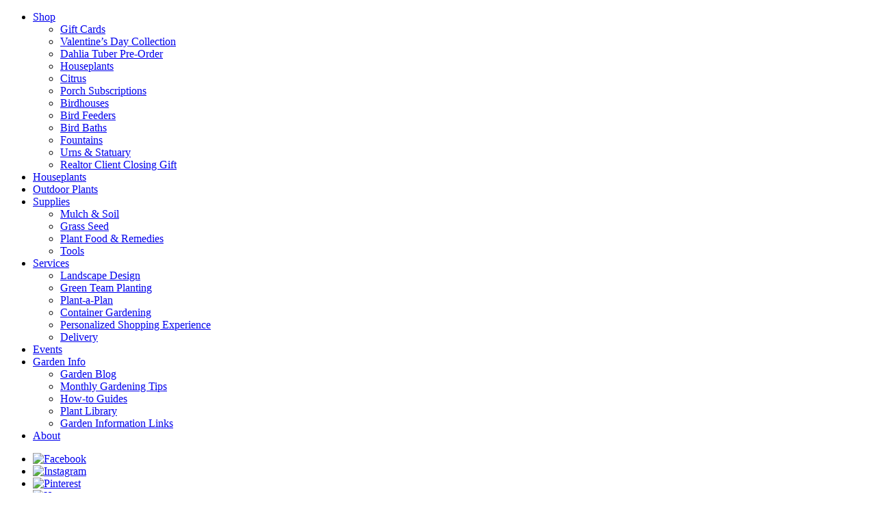

--- FILE ---
content_type: text/html; charset=utf-8
request_url: https://plants.kennedyscountrygardens.com/12150017/Plant/20030/Yoinashi_Asian_Pear
body_size: 26423
content:
<!DOCTYPE html>

<html lang="en-US">

    <head>
        <title>Yoinashi Asian Pear (Pyrus pyrifolia 'Yoinashi') in Scituate South Shore Boston Cohasset Hingham Massachusetts MA at Kennedy's Country Gardens</title>
        <meta charset="utf-8" />
        <meta name="description" content="Find Yoinashi Asian Pear (Pyrus pyrifolia 'Yoinashi') in Scituate South Shore Boston Cohasset Hingham Massachusetts MA at Kennedy's Country Gardens" />
        
        
<meta charset="UTF-8" />
<meta name="viewport" content="width=device-width" />





<link rel="profile" href="http://gmpg.org/xfn/11" />

<link rel="stylesheet" type="text/css" href="https://kennedyscountrygardens.com/wp-content/themes/kennedys/style.css" media="screen" />
<link rel="stylesheet" href="https://kennedyscountrygardens.com/wp-content/themes/kennedys/css/1276_16_61_20_responsive.css" media="screen, projection">
<link rel="stylesheet" type="text/css" href="https://kennedyscountrygardens.com/wp-content/themes/kennedys/css/slick.css"/>
<link rel="stylesheet" type="text/css" href="https://kennedyscountrygardens.com/wp-content/themes/kennedys/css/slick-theme.css"/>
<link rel="stylesheet" href="https://use.typekit.net/yba4cuk.css">
<link rel="preconnect" href="https://fonts.googleapis.com">
<link rel="preconnect" href="https://fonts.gstatic.com" crossorigin>
<link href="https://fonts.googleapis.com/css2?family=Corinthia&family=Montserrat:ital,wght@0,300;0,400;0,600;0,700;1,300;1,400;1,600;1,700&display=swap" rel="stylesheet">

<!-- Global site tag (gtag.js) - Google Ads: 10926939013 -->
<script async src="https://www.googletagmanager.com/gtag/js?id=AW-10926939013"></script>
<script>
  window.dataLayer = window.dataLayer || [];
  function gtag(){dataLayer.push(arguments);}
  gtag('js', new Date());

  gtag('config', 'AW-10926939013');
</script>

<meta name="p:domain_verify" content="0a7616134d26351b2adb84cfa07b616d"/>
<meta name='robots' content='index, follow, max-image-preview:large, max-snippet:-1, max-video-preview:-1' />

	<!-- This site is optimized with the Yoast SEO plugin v26.7 - https://yoast.com/wordpress/plugins/seo/ -->
	
	
	
	
	
	
	
	
	<meta property="article:modified_time" content="2022-04-22T18:21:41+00:00" />
	<meta name="twitter:card" content="summary_large_image" />
	<script type="application/ld+json" class="yoast-schema-graph">{"@context":"https://schema.org","@graph":[{"@type":"WebPage","@id":"https://kennedyscountrygardens.com/plant-finder/","url":"https://kennedyscountrygardens.com/plant-finder/","name":"Plant Library | Kennedy&#039;s Country Gardens | Garden Center | Scituate, MA","isPartOf":{"@id":"https://kennedyscountrygardens.com/#website"},"datePublished":"2022-03-29T15:46:27+00:00","dateModified":"2022-04-22T18:21:41+00:00","description":"$-$BeginNetPS$-$ &nbsp; $-$EndNetPS$-$","breadcrumb":{"@id":"https://kennedyscountrygardens.com/plant-finder/#breadcrumb"},"inLanguage":"en-US","potentialAction":[{"@type":"ReadAction","target":["https://kennedyscountrygardens.com/plant-finder/"]}]},{"@type":"BreadcrumbList","@id":"https://kennedyscountrygardens.com/plant-finder/#breadcrumb","itemListElement":[{"@type":"ListItem","position":1,"name":"Home","item":"https://kennedyscountrygardens.com/"},{"@type":"ListItem","position":2,"name":"Plant Library"}]},{"@type":"WebSite","@id":"https://kennedyscountrygardens.com/#website","url":"https://kennedyscountrygardens.com/","name":"Kennedy&#039;s Country Gardens","description":"Garden Center","publisher":{"@id":"https://kennedyscountrygardens.com/#organization"},"potentialAction":[{"@type":"SearchAction","target":{"@type":"EntryPoint","urlTemplate":"https://kennedyscountrygardens.com/?s={search_term_string}"},"query-input":{"@type":"PropertyValueSpecification","valueRequired":true,"valueName":"search_term_string"}}],"inLanguage":"en-US"},{"@type":"Organization","@id":"https://kennedyscountrygardens.com/#organization","name":"Kennedy's Country Gardens","url":"https://kennedyscountrygardens.com/","logo":{"@type":"ImageObject","inLanguage":"en-US","@id":"https://kennedyscountrygardens.com/#/schema/logo/image/","url":"https://kennedyscountrygardens.com/wp-content/uploads/2022/01/Kennedys-primary-logo-horizontal-full-color.png","contentUrl":"https://kennedyscountrygardens.com/wp-content/uploads/2022/01/Kennedys-primary-logo-horizontal-full-color.png","width":500,"height":96,"caption":"Kennedy's Country Gardens"},"image":{"@id":"https://kennedyscountrygardens.com/#/schema/logo/image/"}}]}</script>
	<!-- / Yoast SEO plugin. -->


<link rel='dns-prefetch' href='//www.googletagmanager.com' />
<link rel='dns-prefetch' href='//www.google.com' />
<link rel='dns-prefetch' href='//ajax.googleapis.com' />
<link rel="alternate" type="application/rss+xml" title="Kennedy&#039;s Country Gardens &raquo; Feed" href="https://kennedyscountrygardens.com/feed/" />
<link rel="alternate" type="application/rss+xml" title="Kennedy&#039;s Country Gardens &raquo; Comments Feed" href="https://kennedyscountrygardens.com/comments/feed/" />
<link rel="alternate" title="oEmbed (JSON)" type="application/json+oembed" href="https://kennedyscountrygardens.com/wp-json/oembed/1.0/embed?url=https%3A%2F%2Fkennedyscountrygardens.com%2Fplant-finder%2F" />
<link rel="alternate" title="oEmbed (XML)" type="text/xml+oembed" href="https://kennedyscountrygardens.com/wp-json/oembed/1.0/embed?url=https%3A%2F%2Fkennedyscountrygardens.com%2Fplant-finder%2F&#038;format=xml" />
		<!-- This site uses the Google Analytics by MonsterInsights plugin v9.11.1 - Using Analytics tracking - https://www.monsterinsights.com/ -->
							<script src="//www.googletagmanager.com/gtag/js?id=G-YP58LQF7JJ"  data-cfasync="false" data-wpfc-render="false" type="text/javascript" async></script>
			<script data-cfasync="false" data-wpfc-render="false" type="text/javascript">
				var mi_version = '9.11.1';
				var mi_track_user = true;
				var mi_no_track_reason = '';
								var MonsterInsightsDefaultLocations = {"page_location":"https:\/\/kennedyscountrygardens.com\/plant-finder\/"};
								if ( typeof MonsterInsightsPrivacyGuardFilter === 'function' ) {
					var MonsterInsightsLocations = (typeof MonsterInsightsExcludeQuery === 'object') ? MonsterInsightsPrivacyGuardFilter( MonsterInsightsExcludeQuery ) : MonsterInsightsPrivacyGuardFilter( MonsterInsightsDefaultLocations );
				} else {
					var MonsterInsightsLocations = (typeof MonsterInsightsExcludeQuery === 'object') ? MonsterInsightsExcludeQuery : MonsterInsightsDefaultLocations;
				}

								var disableStrs = [
										'ga-disable-G-YP58LQF7JJ',
									];

				/* Function to detect opted out users */
				function __gtagTrackerIsOptedOut() {
					for (var index = 0; index < disableStrs.length; index++) {
						if (document.cookie.indexOf(disableStrs[index] + '=true') > -1) {
							return true;
						}
					}

					return false;
				}

				/* Disable tracking if the opt-out cookie exists. */
				if (__gtagTrackerIsOptedOut()) {
					for (var index = 0; index < disableStrs.length; index++) {
						window[disableStrs[index]] = true;
					}
				}

				/* Opt-out function */
				function __gtagTrackerOptout() {
					for (var index = 0; index < disableStrs.length; index++) {
						document.cookie = disableStrs[index] + '=true; expires=Thu, 31 Dec 2099 23:59:59 UTC; path=/';
						window[disableStrs[index]] = true;
					}
				}

				if ('undefined' === typeof gaOptout) {
					function gaOptout() {
						__gtagTrackerOptout();
					}
				}
								window.dataLayer = window.dataLayer || [];

				window.MonsterInsightsDualTracker = {
					helpers: {},
					trackers: {},
				};
				if (mi_track_user) {
					function __gtagDataLayer() {
						dataLayer.push(arguments);
					}

					function __gtagTracker(type, name, parameters) {
						if (!parameters) {
							parameters = {};
						}

						if (parameters.send_to) {
							__gtagDataLayer.apply(null, arguments);
							return;
						}

						if (type === 'event') {
														parameters.send_to = monsterinsights_frontend.v4_id;
							var hookName = name;
							if (typeof parameters['event_category'] !== 'undefined') {
								hookName = parameters['event_category'] + ':' + name;
							}

							if (typeof MonsterInsightsDualTracker.trackers[hookName] !== 'undefined') {
								MonsterInsightsDualTracker.trackers[hookName](parameters);
							} else {
								__gtagDataLayer('event', name, parameters);
							}
							
						} else {
							__gtagDataLayer.apply(null, arguments);
						}
					}

					__gtagTracker('js', new Date());
					__gtagTracker('set', {
						'developer_id.dZGIzZG': true,
											});
					if ( MonsterInsightsLocations.page_location ) {
						__gtagTracker('set', MonsterInsightsLocations);
					}
										__gtagTracker('config', 'G-YP58LQF7JJ', {"forceSSL":"true","link_attribution":"true"} );
										window.gtag = __gtagTracker;										(function () {
						/* https://developers.google.com/analytics/devguides/collection/analyticsjs/ */
						/* ga and __gaTracker compatibility shim. */
						var noopfn = function () {
							return null;
						};
						var newtracker = function () {
							return new Tracker();
						};
						var Tracker = function () {
							return null;
						};
						var p = Tracker.prototype;
						p.get = noopfn;
						p.set = noopfn;
						p.send = function () {
							var args = Array.prototype.slice.call(arguments);
							args.unshift('send');
							__gaTracker.apply(null, args);
						};
						var __gaTracker = function () {
							var len = arguments.length;
							if (len === 0) {
								return;
							}
							var f = arguments[len - 1];
							if (typeof f !== 'object' || f === null || typeof f.hitCallback !== 'function') {
								if ('send' === arguments[0]) {
									var hitConverted, hitObject = false, action;
									if ('event' === arguments[1]) {
										if ('undefined' !== typeof arguments[3]) {
											hitObject = {
												'eventAction': arguments[3],
												'eventCategory': arguments[2],
												'eventLabel': arguments[4],
												'value': arguments[5] ? arguments[5] : 1,
											}
										}
									}
									if ('pageview' === arguments[1]) {
										if ('undefined' !== typeof arguments[2]) {
											hitObject = {
												'eventAction': 'page_view',
												'page_path': arguments[2],
											}
										}
									}
									if (typeof arguments[2] === 'object') {
										hitObject = arguments[2];
									}
									if (typeof arguments[5] === 'object') {
										Object.assign(hitObject, arguments[5]);
									}
									if ('undefined' !== typeof arguments[1].hitType) {
										hitObject = arguments[1];
										if ('pageview' === hitObject.hitType) {
											hitObject.eventAction = 'page_view';
										}
									}
									if (hitObject) {
										action = 'timing' === arguments[1].hitType ? 'timing_complete' : hitObject.eventAction;
										hitConverted = mapArgs(hitObject);
										__gtagTracker('event', action, hitConverted);
									}
								}
								return;
							}

							function mapArgs(args) {
								var arg, hit = {};
								var gaMap = {
									'eventCategory': 'event_category',
									'eventAction': 'event_action',
									'eventLabel': 'event_label',
									'eventValue': 'event_value',
									'nonInteraction': 'non_interaction',
									'timingCategory': 'event_category',
									'timingVar': 'name',
									'timingValue': 'value',
									'timingLabel': 'event_label',
									'page': 'page_path',
									'location': 'page_location',
									'title': 'page_title',
									'referrer' : 'page_referrer',
								};
								for (arg in args) {
																		if (!(!args.hasOwnProperty(arg) || !gaMap.hasOwnProperty(arg))) {
										hit[gaMap[arg]] = args[arg];
									} else {
										hit[arg] = args[arg];
									}
								}
								return hit;
							}

							try {
								f.hitCallback();
							} catch (ex) {
							}
						};
						__gaTracker.create = newtracker;
						__gaTracker.getByName = newtracker;
						__gaTracker.getAll = function () {
							return [];
						};
						__gaTracker.remove = noopfn;
						__gaTracker.loaded = true;
						window['__gaTracker'] = __gaTracker;
					})();
									} else {
										console.log("");
					(function () {
						function __gtagTracker() {
							return null;
						}

						window['__gtagTracker'] = __gtagTracker;
						window['gtag'] = __gtagTracker;
					})();
									}
			</script>
							<!-- / Google Analytics by MonsterInsights -->
		<style id='wp-img-auto-sizes-contain-inline-css' type='text/css'>
img:is([sizes=auto i],[sizes^="auto," i]){contain-intrinsic-size:3000px 1500px}
/*# sourceURL=wp-img-auto-sizes-contain-inline-css */
</style>
<link rel='stylesheet' id='wdp_cart-summary-css' href='https://kennedyscountrygardens.com/wp-content/plugins/advanced-dynamic-pricing-for-woocommerce/BaseVersion/assets/css/cart-summary.css?ver=4.10.5' type='text/css' media='all' />
<link rel='stylesheet' id='sbi_styles-css' href='https://kennedyscountrygardens.com/wp-content/plugins/instagram-feed/css/sbi-styles.min.css?ver=6.10.0' type='text/css' media='all' />
<style id='wp-emoji-styles-inline-css' type='text/css'>

	img.wp-smiley, img.emoji {
		display: inline !important;
		border: none !important;
		box-shadow: none !important;
		height: 1em !important;
		width: 1em !important;
		margin: 0 0.07em !important;
		vertical-align: -0.1em !important;
		background: none !important;
		padding: 0 !important;
	}
/*# sourceURL=wp-emoji-styles-inline-css */
</style>
<link rel='stylesheet' id='wp-block-library-css' href='https://kennedyscountrygardens.com/wp-includes/css/dist/block-library/style.min.css?ver=6.9' type='text/css' media='all' />
<style id='classic-theme-styles-inline-css' type='text/css'>
/*! This file is auto-generated */
.wp-block-button__link{color:#fff;background-color:#32373c;border-radius:9999px;box-shadow:none;text-decoration:none;padding:calc(.667em + 2px) calc(1.333em + 2px);font-size:1.125em}.wp-block-file__button{background:#32373c;color:#fff;text-decoration:none}
/*# sourceURL=/wp-includes/css/classic-themes.min.css */
</style>
<link rel='stylesheet' id='wc-gift-cards-blocks-integration-css' href='https://kennedyscountrygardens.com/wp-content/plugins/woocommerce-gift-cards/assets/dist/frontend/blocks.css?ver=2.7.2' type='text/css' media='all' />
<style id='global-styles-inline-css' type='text/css'>
:root{--wp--preset--aspect-ratio--square: 1;--wp--preset--aspect-ratio--4-3: 4/3;--wp--preset--aspect-ratio--3-4: 3/4;--wp--preset--aspect-ratio--3-2: 3/2;--wp--preset--aspect-ratio--2-3: 2/3;--wp--preset--aspect-ratio--16-9: 16/9;--wp--preset--aspect-ratio--9-16: 9/16;--wp--preset--color--black: #000000;--wp--preset--color--cyan-bluish-gray: #abb8c3;--wp--preset--color--white: #ffffff;--wp--preset--color--pale-pink: #f78da7;--wp--preset--color--vivid-red: #cf2e2e;--wp--preset--color--luminous-vivid-orange: #ff6900;--wp--preset--color--luminous-vivid-amber: #fcb900;--wp--preset--color--light-green-cyan: #7bdcb5;--wp--preset--color--vivid-green-cyan: #00d084;--wp--preset--color--pale-cyan-blue: #8ed1fc;--wp--preset--color--vivid-cyan-blue: #0693e3;--wp--preset--color--vivid-purple: #9b51e0;--wp--preset--gradient--vivid-cyan-blue-to-vivid-purple: linear-gradient(135deg,rgb(6,147,227) 0%,rgb(155,81,224) 100%);--wp--preset--gradient--light-green-cyan-to-vivid-green-cyan: linear-gradient(135deg,rgb(122,220,180) 0%,rgb(0,208,130) 100%);--wp--preset--gradient--luminous-vivid-amber-to-luminous-vivid-orange: linear-gradient(135deg,rgb(252,185,0) 0%,rgb(255,105,0) 100%);--wp--preset--gradient--luminous-vivid-orange-to-vivid-red: linear-gradient(135deg,rgb(255,105,0) 0%,rgb(207,46,46) 100%);--wp--preset--gradient--very-light-gray-to-cyan-bluish-gray: linear-gradient(135deg,rgb(238,238,238) 0%,rgb(169,184,195) 100%);--wp--preset--gradient--cool-to-warm-spectrum: linear-gradient(135deg,rgb(74,234,220) 0%,rgb(151,120,209) 20%,rgb(207,42,186) 40%,rgb(238,44,130) 60%,rgb(251,105,98) 80%,rgb(254,248,76) 100%);--wp--preset--gradient--blush-light-purple: linear-gradient(135deg,rgb(255,206,236) 0%,rgb(152,150,240) 100%);--wp--preset--gradient--blush-bordeaux: linear-gradient(135deg,rgb(254,205,165) 0%,rgb(254,45,45) 50%,rgb(107,0,62) 100%);--wp--preset--gradient--luminous-dusk: linear-gradient(135deg,rgb(255,203,112) 0%,rgb(199,81,192) 50%,rgb(65,88,208) 100%);--wp--preset--gradient--pale-ocean: linear-gradient(135deg,rgb(255,245,203) 0%,rgb(182,227,212) 50%,rgb(51,167,181) 100%);--wp--preset--gradient--electric-grass: linear-gradient(135deg,rgb(202,248,128) 0%,rgb(113,206,126) 100%);--wp--preset--gradient--midnight: linear-gradient(135deg,rgb(2,3,129) 0%,rgb(40,116,252) 100%);--wp--preset--font-size--small: 13px;--wp--preset--font-size--medium: 20px;--wp--preset--font-size--large: 36px;--wp--preset--font-size--x-large: 42px;--wp--preset--spacing--20: 0.44rem;--wp--preset--spacing--30: 0.67rem;--wp--preset--spacing--40: 1rem;--wp--preset--spacing--50: 1.5rem;--wp--preset--spacing--60: 2.25rem;--wp--preset--spacing--70: 3.38rem;--wp--preset--spacing--80: 5.06rem;--wp--preset--shadow--natural: 6px 6px 9px rgba(0, 0, 0, 0.2);--wp--preset--shadow--deep: 12px 12px 50px rgba(0, 0, 0, 0.4);--wp--preset--shadow--sharp: 6px 6px 0px rgba(0, 0, 0, 0.2);--wp--preset--shadow--outlined: 6px 6px 0px -3px rgb(255, 255, 255), 6px 6px rgb(0, 0, 0);--wp--preset--shadow--crisp: 6px 6px 0px rgb(0, 0, 0);}:where(.is-layout-flex){gap: 0.5em;}:where(.is-layout-grid){gap: 0.5em;}body .is-layout-flex{display: flex;}.is-layout-flex{flex-wrap: wrap;align-items: center;}.is-layout-flex > :is(*, div){margin: 0;}body .is-layout-grid{display: grid;}.is-layout-grid > :is(*, div){margin: 0;}:where(.wp-block-columns.is-layout-flex){gap: 2em;}:where(.wp-block-columns.is-layout-grid){gap: 2em;}:where(.wp-block-post-template.is-layout-flex){gap: 1.25em;}:where(.wp-block-post-template.is-layout-grid){gap: 1.25em;}.has-black-color{color: var(--wp--preset--color--black) !important;}.has-cyan-bluish-gray-color{color: var(--wp--preset--color--cyan-bluish-gray) !important;}.has-white-color{color: var(--wp--preset--color--white) !important;}.has-pale-pink-color{color: var(--wp--preset--color--pale-pink) !important;}.has-vivid-red-color{color: var(--wp--preset--color--vivid-red) !important;}.has-luminous-vivid-orange-color{color: var(--wp--preset--color--luminous-vivid-orange) !important;}.has-luminous-vivid-amber-color{color: var(--wp--preset--color--luminous-vivid-amber) !important;}.has-light-green-cyan-color{color: var(--wp--preset--color--light-green-cyan) !important;}.has-vivid-green-cyan-color{color: var(--wp--preset--color--vivid-green-cyan) !important;}.has-pale-cyan-blue-color{color: var(--wp--preset--color--pale-cyan-blue) !important;}.has-vivid-cyan-blue-color{color: var(--wp--preset--color--vivid-cyan-blue) !important;}.has-vivid-purple-color{color: var(--wp--preset--color--vivid-purple) !important;}.has-black-background-color{background-color: var(--wp--preset--color--black) !important;}.has-cyan-bluish-gray-background-color{background-color: var(--wp--preset--color--cyan-bluish-gray) !important;}.has-white-background-color{background-color: var(--wp--preset--color--white) !important;}.has-pale-pink-background-color{background-color: var(--wp--preset--color--pale-pink) !important;}.has-vivid-red-background-color{background-color: var(--wp--preset--color--vivid-red) !important;}.has-luminous-vivid-orange-background-color{background-color: var(--wp--preset--color--luminous-vivid-orange) !important;}.has-luminous-vivid-amber-background-color{background-color: var(--wp--preset--color--luminous-vivid-amber) !important;}.has-light-green-cyan-background-color{background-color: var(--wp--preset--color--light-green-cyan) !important;}.has-vivid-green-cyan-background-color{background-color: var(--wp--preset--color--vivid-green-cyan) !important;}.has-pale-cyan-blue-background-color{background-color: var(--wp--preset--color--pale-cyan-blue) !important;}.has-vivid-cyan-blue-background-color{background-color: var(--wp--preset--color--vivid-cyan-blue) !important;}.has-vivid-purple-background-color{background-color: var(--wp--preset--color--vivid-purple) !important;}.has-black-border-color{border-color: var(--wp--preset--color--black) !important;}.has-cyan-bluish-gray-border-color{border-color: var(--wp--preset--color--cyan-bluish-gray) !important;}.has-white-border-color{border-color: var(--wp--preset--color--white) !important;}.has-pale-pink-border-color{border-color: var(--wp--preset--color--pale-pink) !important;}.has-vivid-red-border-color{border-color: var(--wp--preset--color--vivid-red) !important;}.has-luminous-vivid-orange-border-color{border-color: var(--wp--preset--color--luminous-vivid-orange) !important;}.has-luminous-vivid-amber-border-color{border-color: var(--wp--preset--color--luminous-vivid-amber) !important;}.has-light-green-cyan-border-color{border-color: var(--wp--preset--color--light-green-cyan) !important;}.has-vivid-green-cyan-border-color{border-color: var(--wp--preset--color--vivid-green-cyan) !important;}.has-pale-cyan-blue-border-color{border-color: var(--wp--preset--color--pale-cyan-blue) !important;}.has-vivid-cyan-blue-border-color{border-color: var(--wp--preset--color--vivid-cyan-blue) !important;}.has-vivid-purple-border-color{border-color: var(--wp--preset--color--vivid-purple) !important;}.has-vivid-cyan-blue-to-vivid-purple-gradient-background{background: var(--wp--preset--gradient--vivid-cyan-blue-to-vivid-purple) !important;}.has-light-green-cyan-to-vivid-green-cyan-gradient-background{background: var(--wp--preset--gradient--light-green-cyan-to-vivid-green-cyan) !important;}.has-luminous-vivid-amber-to-luminous-vivid-orange-gradient-background{background: var(--wp--preset--gradient--luminous-vivid-amber-to-luminous-vivid-orange) !important;}.has-luminous-vivid-orange-to-vivid-red-gradient-background{background: var(--wp--preset--gradient--luminous-vivid-orange-to-vivid-red) !important;}.has-very-light-gray-to-cyan-bluish-gray-gradient-background{background: var(--wp--preset--gradient--very-light-gray-to-cyan-bluish-gray) !important;}.has-cool-to-warm-spectrum-gradient-background{background: var(--wp--preset--gradient--cool-to-warm-spectrum) !important;}.has-blush-light-purple-gradient-background{background: var(--wp--preset--gradient--blush-light-purple) !important;}.has-blush-bordeaux-gradient-background{background: var(--wp--preset--gradient--blush-bordeaux) !important;}.has-luminous-dusk-gradient-background{background: var(--wp--preset--gradient--luminous-dusk) !important;}.has-pale-ocean-gradient-background{background: var(--wp--preset--gradient--pale-ocean) !important;}.has-electric-grass-gradient-background{background: var(--wp--preset--gradient--electric-grass) !important;}.has-midnight-gradient-background{background: var(--wp--preset--gradient--midnight) !important;}.has-small-font-size{font-size: var(--wp--preset--font-size--small) !important;}.has-medium-font-size{font-size: var(--wp--preset--font-size--medium) !important;}.has-large-font-size{font-size: var(--wp--preset--font-size--large) !important;}.has-x-large-font-size{font-size: var(--wp--preset--font-size--x-large) !important;}
:where(.wp-block-post-template.is-layout-flex){gap: 1.25em;}:where(.wp-block-post-template.is-layout-grid){gap: 1.25em;}
:where(.wp-block-term-template.is-layout-flex){gap: 1.25em;}:where(.wp-block-term-template.is-layout-grid){gap: 1.25em;}
:where(.wp-block-columns.is-layout-flex){gap: 2em;}:where(.wp-block-columns.is-layout-grid){gap: 2em;}
:root :where(.wp-block-pullquote){font-size: 1.5em;line-height: 1.6;}
/*# sourceURL=global-styles-inline-css */
</style>
<link rel='stylesheet' id='orderease-product-import-css' href='https://kennedyscountrygardens.com/wp-content/plugins/orderease-product-import/public/css/orderease-product-import-public.css?ver=1.0.21' type='text/css' media='all' />
<link rel='stylesheet' id='woocommerce-layout-css' href='https://kennedyscountrygardens.com/wp-content/plugins/woocommerce/assets/css/woocommerce-layout.css?ver=10.4.3' type='text/css' media='all' />
<link rel='stylesheet' id='woocommerce-smallscreen-css' href='https://kennedyscountrygardens.com/wp-content/plugins/woocommerce/assets/css/woocommerce-smallscreen.css?ver=10.4.3' type='text/css' media='only screen and (max-width: 768px)' />
<link rel='stylesheet' id='woocommerce-general-css' href='https://kennedyscountrygardens.com/wp-content/plugins/woocommerce/assets/css/woocommerce.css?ver=10.4.3' type='text/css' media='all' />
<style id='woocommerce-inline-inline-css' type='text/css'>
.woocommerce form .form-row .required { visibility: visible; }
/*# sourceURL=woocommerce-inline-inline-css */
</style>
<link rel='stylesheet' id='wc-gc-css-css' href='https://kennedyscountrygardens.com/wp-content/plugins/woocommerce-gift-cards/assets/css/frontend/woocommerce.css?ver=2.7.2' type='text/css' media='all' />
<link rel='stylesheet' id='wcpf-plugin-style-css' href='https://kennedyscountrygardens.com/wp-content/plugins/woocommerce-product-filters/assets/css/plugin.css?ver=1.4.40' type='text/css' media='all' />
<link rel='stylesheet' id='wdp_pricing-table-css' href='https://kennedyscountrygardens.com/wp-content/plugins/advanced-dynamic-pricing-for-woocommerce/BaseVersion/assets/css/pricing-table.css?ver=4.10.5' type='text/css' media='all' />
<link rel='stylesheet' id='wdp_deals-table-css' href='https://kennedyscountrygardens.com/wp-content/plugins/advanced-dynamic-pricing-for-woocommerce/BaseVersion/assets/css/deals-table.css?ver=4.10.5' type='text/css' media='all' />
<script type="text/javascript" id="woocommerce-google-analytics-integration-gtag-js-after">
/* <![CDATA[ */
/* Google Analytics for WooCommerce (gtag.js) */
					window.dataLayer = window.dataLayer || [];
					function gtag(){dataLayer.push(arguments);}
					// Set up default consent state.
					for ( const mode of [{"analytics_storage":"denied","ad_storage":"denied","ad_user_data":"denied","ad_personalization":"denied","region":["AT","BE","BG","HR","CY","CZ","DK","EE","FI","FR","DE","GR","HU","IS","IE","IT","LV","LI","LT","LU","MT","NL","NO","PL","PT","RO","SK","SI","ES","SE","GB","CH"]}] || [] ) {
						gtag( "consent", "default", { "wait_for_update": 500, ...mode } );
					}
					gtag("js", new Date());
					gtag("set", "developer_id.dOGY3NW", true);
					gtag("config", "G-YP58LQF7JJ", {"track_404":true,"allow_google_signals":true,"logged_in":false,"linker":{"domains":[],"allow_incoming":false},"custom_map":{"dimension1":"logged_in"}});
//# sourceURL=woocommerce-google-analytics-integration-gtag-js-after
/* ]]> */
</script>
<script type="text/javascript" src="https://kennedyscountrygardens.com/wp-content/plugins/google-analytics-for-wordpress/assets/js/frontend-gtag.js?ver=9.11.1" id="monsterinsights-frontend-script-js" async="async" data-wp-strategy="async"></script>
<script data-cfasync="false" data-wpfc-render="false" type="text/javascript" id='monsterinsights-frontend-script-js-extra'>/* <![CDATA[ */
var monsterinsights_frontend = {"js_events_tracking":"true","download_extensions":"doc,pdf,ppt,zip,xls,docx,pptx,xlsx","inbound_paths":"[{\"path\":\"\\\/go\\\/\",\"label\":\"affiliate\"},{\"path\":\"\\\/recommend\\\/\",\"label\":\"affiliate\"}]","home_url":"https:\/\/kennedyscountrygardens.com","hash_tracking":"false","v4_id":"G-YP58LQF7JJ"};/* ]]> */
</script>
<script type="text/javascript" src="https://ajax.googleapis.com/ajax/libs/jquery/1.9.1/jquery.min.js" id="jquery-js"></script>
<script type="text/javascript" src="https://kennedyscountrygardens.com/wp-content/plugins/orderease-product-import/public/js/orderease-product-import-public.js?ver=1.0.21" id="orderease-product-import-js"></script>
<script type="text/javascript" src="https://kennedyscountrygardens.com/wp-content/plugins/recaptcha-woo/js/rcfwc.js?ver=1.0" id="rcfwc-js-js" defer="defer" data-wp-strategy="defer"></script>
<script type="text/javascript" src="https://www.google.com/recaptcha/api.js?hl=en_US" id="recaptcha-js" defer="defer" data-wp-strategy="defer"></script>
<script type="text/javascript" src="https://kennedyscountrygardens.com/wp-content/plugins/woocommerce/assets/js/jquery-blockui/jquery.blockUI.min.js?ver=2.7.0-wc.10.4.3" id="wc-jquery-blockui-js" defer="defer" data-wp-strategy="defer"></script>
<script type="text/javascript" id="wc-add-to-cart-js-extra">
/* <![CDATA[ */
var wc_add_to_cart_params = {"ajax_url":"/wp-admin/admin-ajax.php","wc_ajax_url":"/?wc-ajax=%%endpoint%%","i18n_view_cart":"View cart","cart_url":"https://kennedyscountrygardens.com/cart/","is_cart":"","cart_redirect_after_add":"no"};
//# sourceURL=wc-add-to-cart-js-extra
/* ]]> */
</script>
<script type="text/javascript" src="https://kennedyscountrygardens.com/wp-content/plugins/woocommerce/assets/js/frontend/add-to-cart.min.js?ver=10.4.3" id="wc-add-to-cart-js" defer="defer" data-wp-strategy="defer"></script>
<script type="text/javascript" src="https://kennedyscountrygardens.com/wp-content/plugins/woocommerce/assets/js/js-cookie/js.cookie.min.js?ver=2.1.4-wc.10.4.3" id="wc-js-cookie-js" defer="defer" data-wp-strategy="defer"></script>
<script type="text/javascript" id="woocommerce-js-extra">
/* <![CDATA[ */
var woocommerce_params = {"ajax_url":"/wp-admin/admin-ajax.php","wc_ajax_url":"/?wc-ajax=%%endpoint%%","i18n_password_show":"Show password","i18n_password_hide":"Hide password"};
//# sourceURL=woocommerce-js-extra
/* ]]> */
</script>
<script type="text/javascript" src="https://kennedyscountrygardens.com/wp-content/plugins/woocommerce/assets/js/frontend/woocommerce.min.js?ver=10.4.3" id="woocommerce-js" defer="defer" data-wp-strategy="defer"></script>
<script type="text/javascript" src="https://kennedyscountrygardens.com/wp-includes/js/jquery/ui/core.min.js?ver=1.13.3" id="jquery-ui-core-js"></script>
<script type="text/javascript" src="https://kennedyscountrygardens.com/wp-includes/js/jquery/ui/mouse.min.js?ver=1.13.3" id="jquery-ui-mouse-js"></script>
<script type="text/javascript" src="https://kennedyscountrygardens.com/wp-includes/js/jquery/ui/slider.min.js?ver=1.13.3" id="jquery-ui-slider-js"></script>
<script type="text/javascript" src="https://kennedyscountrygardens.com/wp-content/plugins/woocommerce-product-filters/assets/js/front-vendor.js?ver=1.4.40" id="wcpf-plugin-vendor-script-js"></script>
<script type="text/javascript" src="https://kennedyscountrygardens.com/wp-includes/js/underscore.min.js?ver=1.13.7" id="underscore-js"></script>
<script type="text/javascript" id="wp-util-js-extra">
/* <![CDATA[ */
var _wpUtilSettings = {"ajax":{"url":"/wp-admin/admin-ajax.php"}};
//# sourceURL=wp-util-js-extra
/* ]]> */
</script>
<script type="text/javascript" src="https://kennedyscountrygardens.com/wp-includes/js/wp-util.min.js?ver=6.9" id="wp-util-js"></script>
<script type="text/javascript" src="https://kennedyscountrygardens.com/wp-content/plugins/woocommerce/assets/js/accounting/accounting.min.js?ver=0.4.2" id="wc-accounting-js"></script>
<script type="text/javascript" id="wcpf-plugin-script-js-extra">
/* <![CDATA[ */
var WCPFData = {"registerEntities":{"Project":{"id":"Project","class":"WooCommerce_Product_Filter_Plugin\\Entity","post_type":"wcpf_project","label":"Project","default_options":{"urlNavigation":"query","filteringStarts":"auto","urlNavigationOptions":[],"useComponents":["pagination","sorting","results-count","page-title","breadcrumb"],"paginationAjax":true,"sortingAjax":true,"productsContainerSelector":".products","paginationSelector":".woocommerce-pagination","resultCountSelector":".woocommerce-result-count","sortingSelector":".woocommerce-ordering","pageTitleSelector":".woocommerce-products-header__title","breadcrumbSelector":".woocommerce-breadcrumb","multipleContainersForProducts":true},"is_grouped":true,"editor_component_class":"WooCommerce_Product_Filter_Plugin\\Project\\Editor_Component","filter_component_class":"WooCommerce_Product_Filter_Plugin\\Project\\Filter_Component","variations":false},"BoxListField":{"id":"BoxListField","class":"WooCommerce_Product_Filter_Plugin\\Entity","post_type":"wcpf_item","label":"Box List","default_options":{"itemsSource":"attribute","itemsDisplay":"all","queryType":"or","itemsDisplayHierarchical":true,"displayHierarchicalCollapsed":false,"displayTitle":true,"displayToggleContent":true,"defaultToggleState":"show","cssClass":"","actionForEmptyOptions":"hide","displayProductCount":true,"productCountPolicy":"for-option-only","multiSelect":true,"boxSize":"45px"},"is_grouped":false,"editor_component_class":"WooCommerce_Product_Filter_Plugin\\Field\\Box_list\\Editor_Component","filter_component_class":"WooCommerce_Product_Filter_Plugin\\Field\\Box_List\\Filter_Component","variations":true},"CheckBoxListField":{"id":"CheckBoxListField","class":"WooCommerce_Product_Filter_Plugin\\Entity","post_type":"wcpf_item","label":"Checkbox","default_options":{"itemsSource":"attribute","itemsDisplay":"all","queryType":"or","itemsDisplayHierarchical":true,"displayHierarchicalCollapsed":false,"displayTitle":true,"displayToggleContent":true,"defaultToggleState":"show","cssClass":"","actionForEmptyOptions":"hide","displayProductCount":true,"productCountPolicy":"for-option-only","seeMoreOptionsBy":"scrollbar","heightOfVisibleContent":12},"is_grouped":false,"editor_component_class":"WooCommerce_Product_Filter_Plugin\\Field\\Check_Box_List\\Editor_Component","filter_component_class":"WooCommerce_Product_Filter_Plugin\\Field\\Check_Box_List\\Filter_Component","variations":true},"DropDownListField":{"id":"DropDownListField","class":"WooCommerce_Product_Filter_Plugin\\Entity","post_type":"wcpf_item","label":"Drop Down","default_options":{"itemsSource":"attribute","itemsDisplay":"all","queryType":"or","itemsDisplayHierarchical":true,"displayHierarchicalCollapsed":false,"displayTitle":true,"displayToggleContent":true,"defaultToggleState":"show","cssClass":"","actionForEmptyOptions":"hide","displayProductCount":true,"productCountPolicy":"for-option-only","titleItemReset":"Show all"},"is_grouped":false,"editor_component_class":"WooCommerce_Product_Filter_Plugin\\Field\\Drop_Down_List\\Editor_Component","filter_component_class":"WooCommerce_Product_Filter_Plugin\\Field\\Drop_Down_List\\Filter_Component","variations":true},"ButtonField":{"id":"ButtonField","class":"WooCommerce_Product_Filter_Plugin\\Entity","post_type":"wcpf_item","label":"Button","default_options":{"cssClass":"","action":"reset"},"is_grouped":false,"editor_component_class":"WooCommerce_Product_Filter_Plugin\\Field\\Button\\Editor_Component","filter_component_class":"WooCommerce_Product_Filter_Plugin\\Field\\Button\\Filter_Component","variations":true},"ColorListField":{"id":"ColorListField","class":"WooCommerce_Product_Filter_Plugin\\Entity","post_type":"wcpf_item","label":"Colors","default_options":{"itemsSource":"attribute","itemsDisplay":"all","queryType":"or","itemsDisplayHierarchical":true,"displayHierarchicalCollapsed":false,"displayTitle":true,"displayToggleContent":true,"defaultToggleState":"show","cssClass":"","actionForEmptyOptions":"hide","displayProductCount":true,"productCountPolicy":"for-option-only","optionKey":"colors"},"is_grouped":false,"editor_component_class":"WooCommerce_Product_Filter_Plugin\\Field\\Color_List\\Editor_Component","filter_component_class":"WooCommerce_Product_Filter_Plugin\\Field\\Color_List\\Filter_Component","variations":true},"RadioListField":{"id":"RadioListField","class":"WooCommerce_Product_Filter_Plugin\\Entity","post_type":"wcpf_item","label":"Radio","default_options":{"itemsSource":"attribute","itemsDisplay":"all","queryType":"or","itemsDisplayHierarchical":true,"displayHierarchicalCollapsed":false,"displayTitle":true,"displayToggleContent":true,"defaultToggleState":"show","cssClass":"","actionForEmptyOptions":"hide","displayProductCount":true,"productCountPolicy":"for-option-only","titleItemReset":"Show all","seeMoreOptionsBy":"scrollbar","heightOfVisibleContent":12},"is_grouped":false,"editor_component_class":"WooCommerce_Product_Filter_Plugin\\Field\\Radio_List\\Editor_Component","filter_component_class":"WooCommerce_Product_Filter_Plugin\\Field\\Radio_List\\Filter_Component","variations":true},"TextListField":{"id":"TextListField","class":"WooCommerce_Product_Filter_Plugin\\Entity","post_type":"wcpf_item","label":"Text List","default_options":{"itemsSource":"attribute","itemsDisplay":"all","queryType":"or","itemsDisplayHierarchical":true,"displayHierarchicalCollapsed":false,"displayTitle":true,"displayToggleContent":true,"defaultToggleState":"show","cssClass":"","actionForEmptyOptions":"hide","displayProductCount":true,"productCountPolicy":"for-option-only","multiSelect":true,"useInlineStyle":false},"is_grouped":false,"editor_component_class":"WooCommerce_Product_Filter_Plugin\\Field\\Text_List\\Editor_Component","filter_component_class":"WooCommerce_Product_Filter_Plugin\\Field\\Text_List\\Filter_Component","variations":true},"PriceSliderField":{"id":"PriceSliderField","class":"WooCommerce_Product_Filter_Plugin\\Entity","post_type":"wcpf_item","label":"Price slider","default_options":{"minPriceOptionKey":"min-price","maxPriceOptionKey":"max-price","optionKey":"price","optionKeyFormat":"dash","cssClass":"","displayMinMaxInput":true,"displayTitle":true,"displayToggleContent":true,"defaultToggleState":"show","displayPriceLabel":true},"is_grouped":false,"editor_component_class":"WooCommerce_Product_Filter_Plugin\\Field\\Price_Slider\\Editor_Component","filter_component_class":"WooCommerce_Product_Filter_Plugin\\Field\\Price_Slider\\Filter_Component","variations":false},"SimpleBoxLayout":{"id":"SimpleBoxLayout","class":"WooCommerce_Product_Filter_Plugin\\Entity","post_type":"wcpf_item","label":"Simple Box","default_options":{"displayToggleContent":true,"defaultToggleState":"show","cssClass":""},"is_grouped":true,"editor_component_class":"WooCommerce_Product_Filter_Plugin\\Layout\\Simple_Box\\Editor_Component","filter_component_class":"WooCommerce_Product_Filter_Plugin\\Layout\\Simple_Box\\Filter_Component","variations":false},"ColumnsLayout":{"id":"ColumnsLayout","class":"WooCommerce_Product_Filter_Plugin\\Entity","post_type":"wcpf_item","label":"Columns","default_options":{"columns":[{"entities":[],"options":{"width":"50%"}}]},"is_grouped":true,"editor_component_class":"WooCommerce_Product_Filter_Plugin\\Layout\\Columns\\Editor_Component","filter_component_class":"WooCommerce_Product_Filter_Plugin\\Layout\\Columns\\Filter_Component","variations":false}},"messages":{"selectNoMatchesFound":"No matches found"},"selectors":{"productsContainer":".products","paginationContainer":".woocommerce-pagination","resultCount":".woocommerce-result-count","sorting":".woocommerce-ordering","pageTitle":".woocommerce-products-header__title","breadcrumb":".woocommerce-breadcrumb"},"pageUrl":"https://kennedyscountrygardens.com/plant-finder/","isPaged":"","scriptAfterProductsUpdate":"","scrollTop":"no","priceFormat":{"currencyFormatNumDecimals":0,"currencyFormatSymbol":"&#36;","currencyFormatDecimalSep":".","currencyFormatThousandSep":",","currencyFormat":"%s%v"}};
//# sourceURL=wcpf-plugin-script-js-extra
/* ]]> */
</script>
<script type="text/javascript" src="https://kennedyscountrygardens.com/wp-content/plugins/woocommerce-product-filters/assets/build/js/plugin.js?ver=1.4.40" id="wcpf-plugin-script-js"></script>
<script type="text/javascript" src="https://kennedyscountrygardens.com/wp-content/themes/kennedys/js/modernizr.js?ver=6.9" id="modernizr-js"></script>
<script type="text/javascript" id="ajax_operation_script-js-extra">
/* <![CDATA[ */
var bigdatacloud_key = {"key":""};
var myAjax = {"ajaxurl":"https://kennedyscountrygardens.com/wp-admin/admin-ajax.php"};
//# sourceURL=ajax_operation_script-js-extra
/* ]]> */
</script>
<script type="text/javascript" src="https://kennedyscountrygardens.com/wp-content/plugins/woocommerce-anti-fraud/assets/js/geoloc.js?ver=1.0" id="ajax_operation_script-js"></script>
<link rel="https://api.w.org/" href="https://kennedyscountrygardens.com/wp-json/" /><link rel="alternate" title="JSON" type="application/json" href="https://kennedyscountrygardens.com/wp-json/wp/v2/pages/1367" />


<script>  var el_i13_login_captcha=null; var el_i13_register_captcha=null; </script>	<noscript><style>.woocommerce-product-gallery{ opacity: 1 !important; }</style></noscript>
	        <style type="text/css">
            .wdp_bulk_table_content .wdp_pricing_table_caption { color: #6d6d6d ! important} .wdp_bulk_table_content table thead td { color: #6d6d6d ! important} .wdp_bulk_table_content table thead td { background-color: #efefef ! important} .wdp_bulk_table_content table thead td { higlight_background_color-color: #efefef ! important} .wdp_bulk_table_content table thead td { higlight_text_color: #6d6d6d ! important} .wdp_bulk_table_content table tbody td { color: #6d6d6d ! important} .wdp_bulk_table_content table tbody td { background-color: #ffffff ! important} .wdp_bulk_table_content .wdp_pricing_table_footer { color: #6d6d6d ! important}        </style>
        <link rel="icon" href="https://kennedyscountrygardens.com/wp-content/uploads/2022/01/cropped-Kennedys-branch-32x32.png" sizes="32x32" />
<link rel="icon" href="https://kennedyscountrygardens.com/wp-content/uploads/2022/01/cropped-Kennedys-branch-192x192.png" sizes="192x192" />
<link rel="apple-touch-icon" href="https://kennedyscountrygardens.com/wp-content/uploads/2022/01/cropped-Kennedys-branch-180x180.png" />
<meta name="msapplication-TileImage" content="https://kennedyscountrygardens.com/wp-content/uploads/2022/01/cropped-Kennedys-branch-270x270.png" />

        <link href="/12150017/Style/CSSOverwritePre" rel="stylesheet" type="text/css" media="all" />
        <link href="/Content/NetPS.css" rel="stylesheet" type="text/css" media="all" />
        <link href="/12150017/Style/DynamicText" rel="stylesheet" type="text/css" media="all" />
        <link href="/12150017/Style/DynamicLayout" rel="stylesheet" type="text/css" media="all" />
        <link href="/12150017/Style/CSSOverwritePost" rel="stylesheet" type="text/css" media="all" />
        
    <meta name="description" content="Find Yoinashi Asian Pear (Pyrus pyrifolia &#39;Yoinashi&#39;) in Scituate South Shore Boston Cohasset Hingham Massachusetts MA at Kennedy&#39;s Country Gardens" />
    <link rel="canonical" href="https://plants.kennedyscountrygardens.com/12150017/Plant/20030/Yoinashi_Asian_Pear/" />
    <meta property="og:title" content="Yoinashi Asian Pear (Pyrus pyrifolia &#39;Yoinashi&#39;) at Kennedy&#39;s Country Gardens" />
    <meta property="og:type" content="article" />
    <meta property="og:url" content="/12150017/Plant/20030/Yoinashi_Asian_Pear" />
    <meta property="og:image" content="/Content/Images/Photos/H037-13.jpg" />
    <meta property="og:site_name" content="Kennedy&#39;s Country Gardens Plant Library" />
    <meta property="fb:app_id" content="449956421735903" />
    

        <script language="javascript" src="/Scripts/NetPSmyPlants.js" type="text/javascript"></script>
            
            <script type="text/javascript" src="/Scripts/highslide.js"></script>
            <link rel="stylesheet" type="text/css" href="/Content/highslide.css" />
            <script type="text/javascript">
            hs.graphicsDir = '/Content/Graphics/';
            hs.outlineType = 'rounded-white';
            hs.showCredits = false;
            hs.dimmingOpacity = 0.75;
            hs.restoreTitle = "Click to close image; click and drag to move";
            </script>
        


    <style type="text/css">

        
        #pageMaster #floatClear #NetPS-PlantPicRightFirst {
            width: 287px;
        }

        #pageMaster #floatClear #NetPS-PlantPicRightFirst img {
            width: 267px;
        }

        @media only screen and (min-width: 800px) {
            #pageMaster #floatClear #NetPS-PlantPicRightFirst {
                width: 420px;
            }

            #pageMaster #floatClear #NetPS-PlantPicRightFirst img {
                width: 400px;
            }
        }
        




    </style>

    </head>
    <body   class="wp-singular page-template page-template-page-plant-finder page-template-page-plant-finder-php page page-id-1367 wp-theme-kennedys theme-kennedys woocommerce-no-js group-blog">
        
<!-- -->
<div class="site">
		<div class="mobile-menu">
		<div class="close">
			<div class="left"></div>
			<div class="right"></div>
		</div> <!-- /close -->
		<nav class="mobile" role="navigation">
			<div class="menu-main-menu-container"><ul id="menu-main-menu" class="menu"><li id="menu-item-14059" class="menu-item menu-item-type-post_type menu-item-object-page menu-item-has-children menu-item-14059"><a href="https://kennedyscountrygardens.com/shop/">Shop</a>
<ul class="sub-menu">
	<li id="menu-item-13335" class="menu-item menu-item-type-taxonomy menu-item-object-product_cat menu-item-13335"><a href="https://kennedyscountrygardens.com/product-category/gift-cards/">Gift Cards</a></li>
	<li id="menu-item-15513" class="menu-item menu-item-type-taxonomy menu-item-object-product_cat menu-item-15513"><a href="https://kennedyscountrygardens.com/product-category/valentines-day/">Valentine&#8217;s Day Collection</a></li>
	<li id="menu-item-15514" class="menu-item menu-item-type-taxonomy menu-item-object-product_cat menu-item-15514"><a href="https://kennedyscountrygardens.com/product-category/annuals/dahlias/">Dahlia Tuber Pre-Order</a></li>
	<li id="menu-item-14413" class="menu-item menu-item-type-taxonomy menu-item-object-product_cat menu-item-14413"><a href="https://kennedyscountrygardens.com/product-category/houseplants/kennedys-classic-houseplant/">Houseplants</a></li>
	<li id="menu-item-15512" class="menu-item menu-item-type-taxonomy menu-item-object-product_cat menu-item-15512"><a href="https://kennedyscountrygardens.com/product-category/citrus/">Citrus</a></li>
	<li id="menu-item-15364" class="menu-item menu-item-type-taxonomy menu-item-object-product_cat menu-item-15364"><a href="https://kennedyscountrygardens.com/product-category/porch-pot-subscriptions/">Porch Subscriptions</a></li>
	<li id="menu-item-2207" class="menu-item menu-item-type-taxonomy menu-item-object-product_cat menu-item-2207"><a href="https://kennedyscountrygardens.com/product-category/garden-extras/birdhouses/">Birdhouses</a></li>
	<li id="menu-item-3928" class="menu-item menu-item-type-custom menu-item-object-custom menu-item-3928"><a href="https://kennedyscountrygardens.com/product-category/garden-extras/bird-feeders/">Bird Feeders</a></li>
	<li id="menu-item-2209" class="menu-item menu-item-type-taxonomy menu-item-object-product_cat menu-item-2209"><a href="https://kennedyscountrygardens.com/product-category/garden-extras/bird-baths/">Bird Baths</a></li>
	<li id="menu-item-2208" class="menu-item menu-item-type-taxonomy menu-item-object-product_cat menu-item-2208"><a href="https://kennedyscountrygardens.com/product-category/garden-extras/fountains/">Fountains</a></li>
	<li id="menu-item-3796" class="menu-item menu-item-type-custom menu-item-object-custom menu-item-3796"><a href="https://kennedyscountrygardens.com/product-category/garden-extras/statuary/">Urns &#038; Statuary</a></li>
	<li id="menu-item-14097" class="menu-item menu-item-type-post_type menu-item-object-page menu-item-14097"><a href="https://kennedyscountrygardens.com/realtor-client-closing-gift/">Realtor Client Closing Gift</a></li>
</ul>
</li>
<li id="menu-item-13307" class="menu-item menu-item-type-post_type menu-item-object-page menu-item-13307"><a href="https://kennedyscountrygardens.com/houseplants/">Houseplants</a></li>
<li id="menu-item-13306" class="menu-item menu-item-type-post_type menu-item-object-page menu-item-13306"><a href="https://kennedyscountrygardens.com/outdoor-plants/">Outdoor Plants</a></li>
<li id="menu-item-2204" class="menu-item menu-item-type-taxonomy menu-item-object-product_cat menu-item-has-children menu-item-2204"><a href="https://kennedyscountrygardens.com/product-category/supplies/">Supplies</a>
<ul class="sub-menu">
	<li id="menu-item-2205" class="menu-item menu-item-type-taxonomy menu-item-object-product_cat menu-item-2205"><a href="https://kennedyscountrygardens.com/product-category/mulch-soil/">Mulch &amp; Soil</a></li>
	<li id="menu-item-2934" class="menu-item menu-item-type-custom menu-item-object-custom menu-item-2934"><a href="https://kennedyscountrygardens.com/product-category/supplies/grass-seed/">Grass Seed</a></li>
	<li id="menu-item-2206" class="menu-item menu-item-type-taxonomy menu-item-object-product_cat menu-item-2206"><a href="https://kennedyscountrygardens.com/product-category/fertilizer-plant-food-insecticides-fungicides-herbicides/">Plant Food &amp; Remedies</a></li>
	<li id="menu-item-3797" class="menu-item menu-item-type-custom menu-item-object-custom menu-item-3797"><a href="https://kennedyscountrygardens.com/product-category/supplies/tools/">Tools</a></li>
</ul>
</li>
<li id="menu-item-700" class="menu-item menu-item-type-post_type menu-item-object-page menu-item-has-children menu-item-700"><a href="https://kennedyscountrygardens.com/landscape-design/">Services</a>
<ul class="sub-menu">
	<li id="menu-item-94" class="menu-item menu-item-type-post_type menu-item-object-page menu-item-94"><a href="https://kennedyscountrygardens.com/landscape-design/">Landscape Design</a></li>
	<li id="menu-item-95" class="menu-item menu-item-type-post_type menu-item-object-page menu-item-95"><a href="https://kennedyscountrygardens.com/green-team-planting/">Green Team Planting</a></li>
	<li id="menu-item-14082" class="menu-item menu-item-type-post_type menu-item-object-page menu-item-14082"><a href="https://kennedyscountrygardens.com/plant-a-plan/">Plant-a-Plan</a></li>
	<li id="menu-item-13240" class="menu-item menu-item-type-post_type menu-item-object-page menu-item-13240"><a href="https://kennedyscountrygardens.com/containers/">Container Gardening</a></li>
	<li id="menu-item-9004" class="menu-item menu-item-type-post_type menu-item-object-page menu-item-9004"><a href="https://kennedyscountrygardens.com/personalized-shopping-experience/">Personalized Shopping Experience</a></li>
	<li id="menu-item-97" class="menu-item menu-item-type-post_type menu-item-object-page menu-item-97"><a href="https://kennedyscountrygardens.com/delivery/">Delivery</a></li>
</ul>
</li>
<li id="menu-item-6119" class="menu-item menu-item-type-post_type menu-item-object-page menu-item-6119"><a href="https://kennedyscountrygardens.com/events/">Events</a></li>
<li id="menu-item-98" class="menu-item menu-item-type-post_type menu-item-object-page menu-item-has-children menu-item-98"><a href="https://kennedyscountrygardens.com/garden-blog/">Garden Info</a>
<ul class="sub-menu">
	<li id="menu-item-13651" class="menu-item menu-item-type-post_type menu-item-object-page menu-item-13651"><a href="https://kennedyscountrygardens.com/garden-blog/">Garden Blog</a></li>
	<li id="menu-item-101" class="menu-item menu-item-type-taxonomy menu-item-object-category menu-item-101"><a href="https://kennedyscountrygardens.com/category/monthly-gardening-tips/">Monthly Gardening Tips</a></li>
	<li id="menu-item-102" class="menu-item menu-item-type-taxonomy menu-item-object-category menu-item-102"><a href="https://kennedyscountrygardens.com/category/how-to-guides/">How-to Guides</a></li>
	<li id="menu-item-2190" class="menu-item menu-item-type-custom menu-item-object-custom menu-item-2190"><a href="https://plants.kennedyscountrygardens.com/12150017/">Plant Library</a></li>
	<li id="menu-item-866" class="menu-item menu-item-type-post_type menu-item-object-page menu-item-866"><a href="https://kennedyscountrygardens.com/gardeninfolinks/">Garden Information Links</a></li>
</ul>
</li>
<li id="menu-item-15423" class="menu-item menu-item-type-post_type menu-item-object-page menu-item-15423"><a href="https://kennedyscountrygardens.com/about/">About</a></li>
</ul></div>		</nav><!-- /main -->
		<ul class="social">
			<li class="facebook"><a href="https://www.facebook.com/kennedyscountrygardens" target="_blank"><img src="https://kennedyscountrygardens.com/wp-content/themes/kennedys/img/facebook.png" alt="Facebook"/></a></li>			<li class="instagram"><a href="https://www.instagram.com/kennedyscountrygardens/" target="_blank"><img src="https://kennedyscountrygardens.com/wp-content/themes/kennedys/img/instagram.png" alt="Instagram"/></a></li>									<li class="pinterest"><a href="https://www.pinterest.com/ChrisKenned/" target="_blank"><img src="https://kennedyscountrygardens.com/wp-content/themes/kennedys/img/pinterest.png" alt="Pinterest"/></a></li>						<li class="houzz"><a href="https://www.houzz.com/pro/kennedyscg" target="_blank"><img src="https://kennedyscountrygardens.com/wp-content/themes/kennedys/img/houzz.png" alt="Houzz"/></a></li>									
		</ul> <!-- /social-->
	</div> <!-- /mobile-menu -->
	<header class="sticky-header" role="banner">
		<div class="sticky-wrap">
			<div class="container_16 clearfix">
				<a href="https://kennedyscountrygardens.com/" title="Kennedy&#039;s Country Gardens" rel="home">
					<img class="sticky-logo" src="https://kennedyscountrygardens.com/wp-content/uploads/2022/01/favicon.png" alt="Kennedy&#039;s Country Gardens" />
				</a>
				<nav class="main clearfix" role="navigation">
					<div class="menu-main-menu-container"><ul id="menu-main-menu-1" class="menu"><li class="menu-item menu-item-type-post_type menu-item-object-page menu-item-has-children menu-item-14059"><a href="https://kennedyscountrygardens.com/shop/">Shop</a>
<ul class="sub-menu">
	<li class="menu-item menu-item-type-taxonomy menu-item-object-product_cat menu-item-13335"><a href="https://kennedyscountrygardens.com/product-category/gift-cards/">Gift Cards</a></li>
	<li class="menu-item menu-item-type-taxonomy menu-item-object-product_cat menu-item-15513"><a href="https://kennedyscountrygardens.com/product-category/valentines-day/">Valentine&#8217;s Day Collection</a></li>
	<li class="menu-item menu-item-type-taxonomy menu-item-object-product_cat menu-item-15514"><a href="https://kennedyscountrygardens.com/product-category/annuals/dahlias/">Dahlia Tuber Pre-Order</a></li>
	<li class="menu-item menu-item-type-taxonomy menu-item-object-product_cat menu-item-14413"><a href="https://kennedyscountrygardens.com/product-category/houseplants/kennedys-classic-houseplant/">Houseplants</a></li>
	<li class="menu-item menu-item-type-taxonomy menu-item-object-product_cat menu-item-15512"><a href="https://kennedyscountrygardens.com/product-category/citrus/">Citrus</a></li>
	<li class="menu-item menu-item-type-taxonomy menu-item-object-product_cat menu-item-15364"><a href="https://kennedyscountrygardens.com/product-category/porch-pot-subscriptions/">Porch Subscriptions</a></li>
	<li class="menu-item menu-item-type-taxonomy menu-item-object-product_cat menu-item-2207"><a href="https://kennedyscountrygardens.com/product-category/garden-extras/birdhouses/">Birdhouses</a></li>
	<li class="menu-item menu-item-type-custom menu-item-object-custom menu-item-3928"><a href="https://kennedyscountrygardens.com/product-category/garden-extras/bird-feeders/">Bird Feeders</a></li>
	<li class="menu-item menu-item-type-taxonomy menu-item-object-product_cat menu-item-2209"><a href="https://kennedyscountrygardens.com/product-category/garden-extras/bird-baths/">Bird Baths</a></li>
	<li class="menu-item menu-item-type-taxonomy menu-item-object-product_cat menu-item-2208"><a href="https://kennedyscountrygardens.com/product-category/garden-extras/fountains/">Fountains</a></li>
	<li class="menu-item menu-item-type-custom menu-item-object-custom menu-item-3796"><a href="https://kennedyscountrygardens.com/product-category/garden-extras/statuary/">Urns &#038; Statuary</a></li>
	<li class="menu-item menu-item-type-post_type menu-item-object-page menu-item-14097"><a href="https://kennedyscountrygardens.com/realtor-client-closing-gift/">Realtor Client Closing Gift</a></li>
</ul>
</li>
<li class="menu-item menu-item-type-post_type menu-item-object-page menu-item-13307"><a href="https://kennedyscountrygardens.com/houseplants/">Houseplants</a></li>
<li class="menu-item menu-item-type-post_type menu-item-object-page menu-item-13306"><a href="https://kennedyscountrygardens.com/outdoor-plants/">Outdoor Plants</a></li>
<li class="menu-item menu-item-type-taxonomy menu-item-object-product_cat menu-item-has-children menu-item-2204"><a href="https://kennedyscountrygardens.com/product-category/supplies/">Supplies</a>
<ul class="sub-menu">
	<li class="menu-item menu-item-type-taxonomy menu-item-object-product_cat menu-item-2205"><a href="https://kennedyscountrygardens.com/product-category/mulch-soil/">Mulch &amp; Soil</a></li>
	<li class="menu-item menu-item-type-custom menu-item-object-custom menu-item-2934"><a href="https://kennedyscountrygardens.com/product-category/supplies/grass-seed/">Grass Seed</a></li>
	<li class="menu-item menu-item-type-taxonomy menu-item-object-product_cat menu-item-2206"><a href="https://kennedyscountrygardens.com/product-category/fertilizer-plant-food-insecticides-fungicides-herbicides/">Plant Food &amp; Remedies</a></li>
	<li class="menu-item menu-item-type-custom menu-item-object-custom menu-item-3797"><a href="https://kennedyscountrygardens.com/product-category/supplies/tools/">Tools</a></li>
</ul>
</li>
<li class="menu-item menu-item-type-post_type menu-item-object-page menu-item-has-children menu-item-700"><a href="https://kennedyscountrygardens.com/landscape-design/">Services</a>
<ul class="sub-menu">
	<li class="menu-item menu-item-type-post_type menu-item-object-page menu-item-94"><a href="https://kennedyscountrygardens.com/landscape-design/">Landscape Design</a></li>
	<li class="menu-item menu-item-type-post_type menu-item-object-page menu-item-95"><a href="https://kennedyscountrygardens.com/green-team-planting/">Green Team Planting</a></li>
	<li class="menu-item menu-item-type-post_type menu-item-object-page menu-item-14082"><a href="https://kennedyscountrygardens.com/plant-a-plan/">Plant-a-Plan</a></li>
	<li class="menu-item menu-item-type-post_type menu-item-object-page menu-item-13240"><a href="https://kennedyscountrygardens.com/containers/">Container Gardening</a></li>
	<li class="menu-item menu-item-type-post_type menu-item-object-page menu-item-9004"><a href="https://kennedyscountrygardens.com/personalized-shopping-experience/">Personalized Shopping Experience</a></li>
	<li class="menu-item menu-item-type-post_type menu-item-object-page menu-item-97"><a href="https://kennedyscountrygardens.com/delivery/">Delivery</a></li>
</ul>
</li>
<li class="menu-item menu-item-type-post_type menu-item-object-page menu-item-6119"><a href="https://kennedyscountrygardens.com/events/">Events</a></li>
<li class="menu-item menu-item-type-post_type menu-item-object-page menu-item-has-children menu-item-98"><a href="https://kennedyscountrygardens.com/garden-blog/">Garden Info</a>
<ul class="sub-menu">
	<li class="menu-item menu-item-type-post_type menu-item-object-page menu-item-13651"><a href="https://kennedyscountrygardens.com/garden-blog/">Garden Blog</a></li>
	<li class="menu-item menu-item-type-taxonomy menu-item-object-category menu-item-101"><a href="https://kennedyscountrygardens.com/category/monthly-gardening-tips/">Monthly Gardening Tips</a></li>
	<li class="menu-item menu-item-type-taxonomy menu-item-object-category menu-item-102"><a href="https://kennedyscountrygardens.com/category/how-to-guides/">How-to Guides</a></li>
	<li class="menu-item menu-item-type-custom menu-item-object-custom menu-item-2190"><a href="https://plants.kennedyscountrygardens.com/12150017/">Plant Library</a></li>
	<li class="menu-item menu-item-type-post_type menu-item-object-page menu-item-866"><a href="https://kennedyscountrygardens.com/gardeninfolinks/">Garden Information Links</a></li>
</ul>
</li>
<li class="menu-item menu-item-type-post_type menu-item-object-page menu-item-15423"><a href="https://kennedyscountrygardens.com/about/">About</a></li>
</ul></div>					<div class="nav-button">
						<div class="first"></div>
						<div class="second"></div>
						<div class="third"></div>
					</div> <!-- /nav-button -->
					<div class="header-icon">
						<img class="search-show" src="https://kennedyscountrygardens.com/wp-content/themes/kennedys/img/search-icon.png" alt="Search the Website" />
					</div>
					<div class="header-icon">
						<a class="cart-contents" href="https://kennedyscountrygardens.com/cart/" title="View your shopping cart"><img src="https://kennedyscountrygardens.com/wp-content/themes/kennedys/img/cart-icon.png" alt="View Cart" /> <span class="circle"><span class="number">0</span></span></a>
					</div>
				</nav><!-- /main -->
			</div>
		</div>
		<div class="hidden-search">
				<form method="get" id="searchform" class="searchform" action="https://kennedyscountrygardens.com/" role="search">
		<label for="s" class="screen-reader-text">Search</label>
		<input type="search" class="field" name="s" value="" id="s" placeholder="What are you looking for?" />
		<input type="submit" class="submit" id="searchsubmit" value="Search" />
	</form>
		</div> <!-- /header-search -->
	</header> <!-- /sticky-header -->
	<header class="site-header" role="banner">
		<div class="top-bar">
			<div class="container_16 clearfix">
									<h5>Hours: Tuesday-Sunday 10am-4pm</h5>
								<nav class="top" role="navigation">
					<div class="menu-top-menu-container"><ul id="menu-top-menu" class="menu"><li id="menu-item-2192" class="menu-item menu-item-type-taxonomy menu-item-object-product_cat menu-item-2192"><a href="https://kennedyscountrygardens.com/product-category/gift-cards/">Gift Cards</a></li>
<li id="menu-item-54" class="menu-item menu-item-type-post_type menu-item-object-page menu-item-54"><a href="https://kennedyscountrygardens.com/our-store/">Our Store</a></li>
<li id="menu-item-7428" class="menu-item menu-item-type-post_type menu-item-object-page menu-item-7428"><a href="https://kennedyscountrygardens.com/kennedys-k-club/">K-Club</a></li>
<li id="menu-item-55" class="menu-item menu-item-type-post_type menu-item-object-page menu-item-55"><a href="https://kennedyscountrygardens.com/contact/">Contact</a></li>
</ul></div>				</nav><!-- /main -->
			</div>
		</div> <!-- /top-bar -->
		<div class="main-header">
			<div class="container_16 clearfix">
				<div class="header-search alpha grid_5">
						<form method="get" id="searchform" class="searchform" action="https://kennedyscountrygardens.com/" role="search">
		<label for="s" class="screen-reader-text">Search</label>
		<input type="search" class="field" name="s" value="" id="s" placeholder="What are you looking for?" />
		<input type="submit" class="submit" id="searchsubmit" value="Search" />
	</form>
				</div> <!-- /header-search -->
				<div class="logo grid_6">
					<a href="https://kennedyscountrygardens.com/" title="Kennedy&#039;s Country Gardens" rel="home">
						<img src="https://kennedyscountrygardens.com/wp-content/uploads/2022/01/Kennedys-primary-logo-reversed-type.png" alt="Kennedy&#039;s Country Gardens" />
					</a>
				</div> <!-- /logo -->
				<div class="shop-nav grid_5 omega">
					<div class="nav-button">
						<div class="first"></div>
						<div class="second"></div>
						<div class="third"></div>
					</div> <!-- /nav-button -->
					<ul>
						<li>
							<a href="https://kennedyscountrygardens.com/my-account/">My Account</a>
						</li>
						<li>
							<a class="cart-contents" href="https://kennedyscountrygardens.com/cart/" title="View your shopping cart">Cart <img src="https://kennedyscountrygardens.com/wp-content/themes/kennedys/img/cart-icon-white.png" alt="View Cart" /> <span class="circle"><span class="number">0</span></span></a>
						</li>
					</ul>
				</div>
			</div>
		</div> <!-- /main-header -->
		<div class="main-nav">
			<div class="main-nav-wrap container_16 clearfixa">
				<nav class="main" role="navigation">
					<div class="menu-main-menu-container"><ul id="menu-main-menu-2" class="menu"><li class="menu-item menu-item-type-post_type menu-item-object-page menu-item-has-children menu-item-14059"><a href="https://kennedyscountrygardens.com/shop/">Shop</a>
<ul class="sub-menu">
	<li class="menu-item menu-item-type-taxonomy menu-item-object-product_cat menu-item-13335"><a href="https://kennedyscountrygardens.com/product-category/gift-cards/">Gift Cards</a></li>
	<li class="menu-item menu-item-type-taxonomy menu-item-object-product_cat menu-item-15513"><a href="https://kennedyscountrygardens.com/product-category/valentines-day/">Valentine&#8217;s Day Collection</a></li>
	<li class="menu-item menu-item-type-taxonomy menu-item-object-product_cat menu-item-15514"><a href="https://kennedyscountrygardens.com/product-category/annuals/dahlias/">Dahlia Tuber Pre-Order</a></li>
	<li class="menu-item menu-item-type-taxonomy menu-item-object-product_cat menu-item-14413"><a href="https://kennedyscountrygardens.com/product-category/houseplants/kennedys-classic-houseplant/">Houseplants</a></li>
	<li class="menu-item menu-item-type-taxonomy menu-item-object-product_cat menu-item-15512"><a href="https://kennedyscountrygardens.com/product-category/citrus/">Citrus</a></li>
	<li class="menu-item menu-item-type-taxonomy menu-item-object-product_cat menu-item-15364"><a href="https://kennedyscountrygardens.com/product-category/porch-pot-subscriptions/">Porch Subscriptions</a></li>
	<li class="menu-item menu-item-type-taxonomy menu-item-object-product_cat menu-item-2207"><a href="https://kennedyscountrygardens.com/product-category/garden-extras/birdhouses/">Birdhouses</a></li>
	<li class="menu-item menu-item-type-custom menu-item-object-custom menu-item-3928"><a href="https://kennedyscountrygardens.com/product-category/garden-extras/bird-feeders/">Bird Feeders</a></li>
	<li class="menu-item menu-item-type-taxonomy menu-item-object-product_cat menu-item-2209"><a href="https://kennedyscountrygardens.com/product-category/garden-extras/bird-baths/">Bird Baths</a></li>
	<li class="menu-item menu-item-type-taxonomy menu-item-object-product_cat menu-item-2208"><a href="https://kennedyscountrygardens.com/product-category/garden-extras/fountains/">Fountains</a></li>
	<li class="menu-item menu-item-type-custom menu-item-object-custom menu-item-3796"><a href="https://kennedyscountrygardens.com/product-category/garden-extras/statuary/">Urns &#038; Statuary</a></li>
	<li class="menu-item menu-item-type-post_type menu-item-object-page menu-item-14097"><a href="https://kennedyscountrygardens.com/realtor-client-closing-gift/">Realtor Client Closing Gift</a></li>
</ul>
</li>
<li class="menu-item menu-item-type-post_type menu-item-object-page menu-item-13307"><a href="https://kennedyscountrygardens.com/houseplants/">Houseplants</a></li>
<li class="menu-item menu-item-type-post_type menu-item-object-page menu-item-13306"><a href="https://kennedyscountrygardens.com/outdoor-plants/">Outdoor Plants</a></li>
<li class="menu-item menu-item-type-taxonomy menu-item-object-product_cat menu-item-has-children menu-item-2204"><a href="https://kennedyscountrygardens.com/product-category/supplies/">Supplies</a>
<ul class="sub-menu">
	<li class="menu-item menu-item-type-taxonomy menu-item-object-product_cat menu-item-2205"><a href="https://kennedyscountrygardens.com/product-category/mulch-soil/">Mulch &amp; Soil</a></li>
	<li class="menu-item menu-item-type-custom menu-item-object-custom menu-item-2934"><a href="https://kennedyscountrygardens.com/product-category/supplies/grass-seed/">Grass Seed</a></li>
	<li class="menu-item menu-item-type-taxonomy menu-item-object-product_cat menu-item-2206"><a href="https://kennedyscountrygardens.com/product-category/fertilizer-plant-food-insecticides-fungicides-herbicides/">Plant Food &amp; Remedies</a></li>
	<li class="menu-item menu-item-type-custom menu-item-object-custom menu-item-3797"><a href="https://kennedyscountrygardens.com/product-category/supplies/tools/">Tools</a></li>
</ul>
</li>
<li class="menu-item menu-item-type-post_type menu-item-object-page menu-item-has-children menu-item-700"><a href="https://kennedyscountrygardens.com/landscape-design/">Services</a>
<ul class="sub-menu">
	<li class="menu-item menu-item-type-post_type menu-item-object-page menu-item-94"><a href="https://kennedyscountrygardens.com/landscape-design/">Landscape Design</a></li>
	<li class="menu-item menu-item-type-post_type menu-item-object-page menu-item-95"><a href="https://kennedyscountrygardens.com/green-team-planting/">Green Team Planting</a></li>
	<li class="menu-item menu-item-type-post_type menu-item-object-page menu-item-14082"><a href="https://kennedyscountrygardens.com/plant-a-plan/">Plant-a-Plan</a></li>
	<li class="menu-item menu-item-type-post_type menu-item-object-page menu-item-13240"><a href="https://kennedyscountrygardens.com/containers/">Container Gardening</a></li>
	<li class="menu-item menu-item-type-post_type menu-item-object-page menu-item-9004"><a href="https://kennedyscountrygardens.com/personalized-shopping-experience/">Personalized Shopping Experience</a></li>
	<li class="menu-item menu-item-type-post_type menu-item-object-page menu-item-97"><a href="https://kennedyscountrygardens.com/delivery/">Delivery</a></li>
</ul>
</li>
<li class="menu-item menu-item-type-post_type menu-item-object-page menu-item-6119"><a href="https://kennedyscountrygardens.com/events/">Events</a></li>
<li class="menu-item menu-item-type-post_type menu-item-object-page menu-item-has-children menu-item-98"><a href="https://kennedyscountrygardens.com/garden-blog/">Garden Info</a>
<ul class="sub-menu">
	<li class="menu-item menu-item-type-post_type menu-item-object-page menu-item-13651"><a href="https://kennedyscountrygardens.com/garden-blog/">Garden Blog</a></li>
	<li class="menu-item menu-item-type-taxonomy menu-item-object-category menu-item-101"><a href="https://kennedyscountrygardens.com/category/monthly-gardening-tips/">Monthly Gardening Tips</a></li>
	<li class="menu-item menu-item-type-taxonomy menu-item-object-category menu-item-102"><a href="https://kennedyscountrygardens.com/category/how-to-guides/">How-to Guides</a></li>
	<li class="menu-item menu-item-type-custom menu-item-object-custom menu-item-2190"><a href="https://plants.kennedyscountrygardens.com/12150017/">Plant Library</a></li>
	<li class="menu-item menu-item-type-post_type menu-item-object-page menu-item-866"><a href="https://kennedyscountrygardens.com/gardeninfolinks/">Garden Information Links</a></li>
</ul>
</li>
<li class="menu-item menu-item-type-post_type menu-item-object-page menu-item-15423"><a href="https://kennedyscountrygardens.com/about/">About</a></li>
</ul></div>				</nav><!-- /main -->
			</div>
		</div><!-- /main-nav -->
	</header><!-- /site-header -->

	<div class="site-main">

	<div class="content-area">
		<div class="breadcrumbs">
			<div class="container_16 clearfix">
				<h5><span><span><a href="https://kennedyscountrygardens.com/">Home</a></span> / <span class="breadcrumb_last" aria-current="page">Plant Library</span></span></h5>			</div>
		</div> <!-- /breadcrumbs -->
		<div class="main-banner page-banner">
			<div class="container_16 clearfix">
				<div class="cat-banner-wrap clearfix">
					<div class="cat-banner ">
						<h1>Plant Library</h1>
											</div> <!-- cat-banner -->
									</div>
			</div>
		</div>
		<div class="site-content page-content">
			<div class="container_16 clearfix">
				<div class="content-wrap alpha prefix_1 grid_16 suffix_1 omega">
					<p>
        <div id="pageMaster">
            <div id="floatClear">
                                        



    <div id="fb-root"></div>
    <script async defer crossorigin="anonymous" src="https://connect.facebook.net/en_US/sdk.js#xfbml=1&version=v21.0"></script>
<div id="NetPS-PlantContainer">
    <!-- Plant Header -->
    <div id="NetPS-PlantHeader">
        <div id="NetPS-PlantHeaderBox">
                <div id="NetPS-mPLinkBox">
                    <div id="NetPS-mPLinkBoxInsert">
                            <div class="NetPS-mPLinkBoxLine">
                                <a class="NetPS-DefaultLink" href="/12150017">Search For More Plants</a>
                            </div>
                                                    <div class="NetPS-mPLinkBoxLine">
                                <a class="NetPS-DefaultLink" href="/12150017/PlantList">View My Wish List</a>
                            </div>
                            <div class="NetPS-mPLinkBoxLine">
                                <a class="NetPS-DefaultLink" href="/12150017/Help/PlantList">Wish List Help</a>
                            </div>
                    </div>
                </div>
            <div id="NetPS-PlantIconLeft"><img alt="tree" src="/Content/Images/Icons/CSC-Icon-tree.png" title="tree"></img></div>
            <div id="NetPS-PlantName">
                <p id="NetPS-PlantCommonName">
                    Yoinashi Asian Pear*                </p>
                <p id="NetPS-PlantBotanicName">Pyrus pyrifolia &#39;Yoinashi&#39;</p>
            </div>
                <div id="NetPS-PlantAddPlant">
                    <form id="NetPSPlantForm" name="NetPSPlantForm">
                        <p>
                            <input type="checkbox"  name="CheckmP" value="True" onclick="mPModifyMPQTY(document.NetPSPlantForm.CheckmP, '20030', 'NetPSR000mPID12150017')" id="CheckmP" />
                            <span class="NetPS-PlantAddText">Add To My Wish List</span>
                        </p>
                    </form>
                </div>
                    <div id="NetPS-PlantButtonBlock">
            <div class="NetPS-PlantButtonBlock-PF">
                <a href="/12150017/Plant/Print?id=20030" rel="nofollow" target="_blank"><img src="/Content/Images/Icons/NetPSPrintIcon.png" alt="print page" title="print page" class="NetPS-IconLink" /></a>
            </div>
                    <div class="NetPS-PlantButtonBlock-FB">
                        <div class="fb-like" data-href="/12150017/Plant/20030/Yoinashi_Asian_Pear" data-width="" data-layout="button" data-action="like" data-size="small" data-share="true"></div>
                    </div>
                <div class="NetPS-PlantButtonBlock-PN">
                    <a href="https://www.pinterest.com/pin/create/button/" data-pin-do="buttonBookmark" data-pin-lang="en"> </a>
                </div>
            <div class="NetPS-Clear"></div>
        </div>
            <div class="NetPS-Clear"></div>
        </div>
            <div class="NetPS-PlantHeaderSpacerBot">&nbsp;</div>
    </div>
    <!-- Data and Photo block -->
    <div id="NetPS-PlantBox">
        <!-- Photo 1 -->
        <div id="NetPS-PlantPicRightFirst">
                
                    <a href="/Content/Images/Photos/H037-13.jpg" class="highslide" onclick="return hs.expand(this)" id="thumb1">
                        <img src="/Content/Images/Photos/H037-13.jpg" class="NetPS-PlantPhoto" alt="Yoinashi Asian Pear (Pyrus pyrifolia 'Yoinashi') at Kennedy's Country Gardens" title="Click to view a full-size photo of Yoinashi Asian Pear (Pyrus pyrifolia 'Yoinashi') at Kennedy's Country Gardens" />
                    </a>
                
                                
                        <div class="highslide-caption"><p class="NetPS-PlantPopupText">Yoinashi Asian Pear flowers</p></div>
                    
                <p class="NetPS-PlantCaption">Yoinashi Asian Pear flowers</p>
                        <p class="NetPS-PlantCreditText">(Photo courtesy of <a class="NetPS-PlantCreditLink" href="http://www.netpsplantfinder.com" target="_blank">NetPS Plant Finder</a>)</p>
        </div>
                <!-- Primary Data -->
            <p class="NetPS-PlantSpecialOrder" id="NetPS-PlantSOTop">* This is a "special order" plant - contact store for details</p>
        <div id="NetPS-PlantQuickFactsBox">
                <p id="NetPS-PlantHeight"><span class="NetPS-PlantQuickFactsHeader">Height:</span>&nbsp; 20 feet</p>
                            <p id="NetPS-PlantSpread"><span class="NetPS-PlantQuickFactsHeader">Spread:</span>&nbsp; 20 feet</p>
            <p id="NetPS-PlantSunlight">
                <span class="NetPS-PlantQuickFactsHeader">Sunlight:</span>&nbsp;
                    <img alt="full sun" class="NetPS-PlantLightIcon" src="/Content/Images/Icons/NetPS-light-sun.gif" title="full sun"></img>&nbsp;
            </p>
                <p id="NetPS-PlantHardiness"><span class="NetPS-PlantQuickFactsHeader">Hardiness Zone:</span>&nbsp; 5a</p>
        </div>
                                <!-- Plant Descriptions -->
            <p id="NetPS-PlantCommentsHeader"><span class="NetPS-PlantDescHeader">Description:</span></p>
            <p id="NetPS-PlantComments">An attractive asian pear variety, this upright, spreading tree produces delicious, orange-brown fruit in late summer; flowers profusely in early spring, and in fall, produces a striking orange-red display</p>
                            <p class="NetPS-PlantDescHeader" id="NetPS-PlantEQHeader">Edible Qualities</p>
            <p id="NetPS-PlantEQPara1">Yoinashi Asian Pear is a small tree that is typically grown for its edible qualities. It produces brown round pears (which are botanically known as 'pomes') with orange overtones and white flesh which are usually ready for picking in late summer. The pears have a sweet taste and a crisp texture.</p>
            <p id="NetPS-PlantEQPara2">The pears are most often used in the following ways:</p>
                <ul id="NetPS-PlantEQPara2-eu">
                        <li>Fresh Eating</li>
                </ul>
                <p class="NetPS-PlantDescHeader" id="NetPS-PlantFAHeader">Features &amp; Attributes</p>
                <p id="NetPS-PlantFAPara1">Yoinashi Asian Pear is clothed in stunning clusters of white flowers with pink anthers along the branches in early spring before the leaves. It has dark green deciduous  foliage which emerges coppery-bronze in spring. The glossy pointy leaves turn an outstanding tomato-orange in the fall. The fruits are showy brown pears  with orange overtones, which are carried in abundance in late summer. The fruit can be messy if allowed to drop on the lawn or walkways, and may require occasional clean-up.</p>
                <p id="NetPS-PlantFAPara2">This is a deciduous tree with an upright spreading habit of growth. Its average texture blends into the landscape, but can be balanced by one or two finer or coarser trees or shrubs for an effective composition. This is a high maintenance plant that will require regular care and upkeep, and is best pruned in late winter once the threat of extreme cold has passed. Gardeners should be aware of the following characteristic(s) that may warrant special consideration;</p>
                    <ul id="NetPS-PlantFAPara2-nc">
                            <li>Messy</li>
                            <li>Disease</li>
                    </ul>
                <p id="NetPS-PlantFAPara3">Aside from its primary use as an edible, Yoinashi Asian Pear is sutiable for the following landscape applications;</p>
                    <ul id="NetPS-PlantFAPara3-ap">
                            <li>Accent</li>
                            <li>Shade</li>
                            <li>Orchard/Edible Landscaping</li>
                    </ul>
            <p class="NetPS-PlantDescHeader" id="NetPS-PlantPGHeader">Planting &amp; Growing</p>
            <p id="NetPS-PlantPGPara1">Yoinashi Asian Pear will grow to be about 20 feet tall at maturity, with a spread of 20 feet. It has a low canopy with a typical clearance of 3 feet from the ground, and is suitable for planting under power lines. It grows at a fast rate, and under ideal conditions can be expected to live for 50 years or more. This variety requires a different selection of the same species growing nearby in order to set fruit.</p>
            <p id="NetPS-PlantPGPara2">This tree is typically grown in a designated area of the yard because of its mature size and spread. It should only be grown in full sunlight. It does best in average to evenly moist conditions, but will not tolerate standing water. It is not particular as to soil type or pH. It is highly tolerant of urban pollution and will even thrive in inner city environments. This is a selected variety of a species not originally from North America.</p>
                                    <p>&nbsp; </p>
            <p class="NetPS-PlantSpecialOrder" id="NetPS-PlantSOBottom">* This is a "special order" plant - contact store for details</p>
    </div>
    <div class="NetPS-Clear">&nbsp; </div>
    <div id="NetPS-PlantIconBar">&nbsp; </div>
    <!-- Icon Overview -->
    <div id="NetPS-PlantIcons">
        <div id="NetPS-PlantIconBoxCh">
            <img alt="Hardiness Zone" src="/Content/Images/Icons/SHZ5.png" title="Hardiness Zone"></img>&nbsp;
            <img alt="Plant Height" src="/Content/Images/Icons/SMH-T1D.png" title="Plant Height"></img>&nbsp;
            <img alt="Minimum Sunlight" src="/Content/Images/Icons/SML-FSun.png" title="Minimum Sunlight"></img>&nbsp;
            &nbsp;
            <div class="NetPS-PlantIconName" id="NetPS-PlantIconListCH">Characteristics</div>
        </div>
        <div id="NetPS-PlantIconBoxAp">
                <img alt="Accent" src="/Content/Images/Icons/SAppl-Acce.png" title="Accent"></img>&nbsp;
                <img alt="Shade" src="/Content/Images/Icons/SAppl-Shad.png" title="Shade"></img>&nbsp;
                <img alt="Orchard" src="/Content/Images/Icons/SAppl-Orch.png" title="Orchard"></img>&nbsp;
            <div class="NetPS-PlantIconName" id="NetPS-PlantIconListAP">Applications</div>
        </div>
        <div id="NetPS-PlantIconBoxOr">
                <img alt="Flowers" src="/Content/Images/Icons/SAttr-Flow.png" title="Flowers"></img>&nbsp;
                <img alt="Fruit" src="/Content/Images/Icons/SAttr-Frui.png" title="Fruit"></img>&nbsp;
                <img alt="Fall Color" src="/Content/Images/Icons/SAttr-Fall.png" title="Fall Color"></img>&nbsp;
            <div class="NetPS-PlantIconName" id="NetPS-PlantIconListOF">Features &amp; Attributes</div>
        </div>
    </div>

    <script type="text/javascript" async defer src="//assets.pinterest.com/js/pinit.js"></script>
    <!-- CSC Reveal
                    <div>
                        <p>tree:edib:trfl:tror:trsh</p>
                    </div>
    End CSC Reveal -->
    <!-- End Content Frame -->
</div>


                <div id="NetPS-PageFooter">
                        <p class="NetPS-FooterSiteMap">
                            <a class="NetPS-FinePrintLink" href="/12150017/SiteMap">Site Map</a> | <a class="NetPS-FinePrintLink" href="/12150017/SiteMapXML">Site Map XML</a>
                        </p>
                    <p id="NetPS-FooterTag">
                        A <a href="https://www.netpsplantfinder.com/" class="NetPS-FinePrintLink" target="_blank" aria-label="opens in new tab">NetPS Plant Finder</a> tool<br />
                    </p>
                </div>
            </div>
        </div>
        </p>
				</div>
			</div>
		</div> <!-- /site-content -->
			</div><!-- /content-area -->


	</div><!-- /site-main -->

	<footer class="site-footer" role="contentinfo">
		<div class="container_16 clearfix">
			<div class="map alpha grid_4">
				<iframe src="https://www.google.com/maps/embed?pb=!1m18!1m12!1m3!1d2957.2338367284556!2d-70.74607078454983!3d42.16667947920032!2m3!1f0!2f0!3f0!3m2!1i1024!2i768!4f13.1!3m3!1m2!1s0x89e35f14e33d1525%3A0x91a58dd37dddc077!2s85%20Chief%20Justice%20Cushing%20Hwy%2C%20Scituate%2C%20MA%2002066!5e0!3m2!1sen!2sus!4v1643814650471!5m2!1sen!2sus"  width="100%" height="300" style="border:0;" allowfullscreen="" loading="lazy"></iframe>			</div> <!-- /map -->
			<div class="contact-info grid_5">
				<a href="https://kennedyscountrygardens.com/" title="Kennedy&#039;s Country Gardens" rel="home">
					<img class="footer-logo" src="https://kennedyscountrygardens.com/wp-content/uploads/2022/01/Kennedys-primary-logo-horizontal-full-color.png" alt="Kennedy&#039;s Country Gardens" />
				</a>
									<h6><a href="https://www.google.com/maps?q=85 Chief Justice Cushing Hwy, Rt 3A<br />
Scituate, MA 02066" target="_blank">85 Chief Justice Cushing Hwy, Rt 3A<br />
Scituate, MA 02066</a></h6>
													<h2><a href="tel:781-545-1266">781-545-1266</a></h2>
													<h5>Store Hours:<br />
						Tuesday-Sunday 10am-4pm					</h5>
								<ul class="social">
					<li class="facebook"><a href="https://www.facebook.com/kennedyscountrygardens" target="_blank"><img src="https://kennedyscountrygardens.com/wp-content/themes/kennedys/img/facebook.png" alt="Facebook"/></a></li>					<li class="instagram"><a href="https://www.instagram.com/kennedyscountrygardens/" target="_blank"><img src="https://kennedyscountrygardens.com/wp-content/themes/kennedys/img/instagram.png" alt="Instagram"/></a></li>															<li class="pinterest"><a href="https://www.pinterest.com/ChrisKenned/" target="_blank"><img src="https://kennedyscountrygardens.com/wp-content/themes/kennedys/img/pinterest.png" alt="Pinterest"/></a></li>										<li class="houzz"><a href="https://www.houzz.com/pro/kennedyscg" target="_blank"><img src="https://kennedyscountrygardens.com/wp-content/themes/kennedys/img/houzz.png" alt="Houzz"/></a></li>													
				</ul> <!-- /social-->
			</div> <!-- /contact-info -->
			<div class="footer-nav prefix_1 grid_7 omega">
				<nav class="footer" role="navigation">
					<div class="menu-footer-menu-container"><ul id="menu-footer-menu" class="menu"><li id="menu-item-109" class="menu-item menu-item-type-post_type menu-item-object-page menu-item-has-children menu-item-109"><a href="https://kennedyscountrygardens.com/shop/">Shop Kennedy&#8217;s</a>
<ul class="sub-menu">
	<li id="menu-item-2094" class="menu-item menu-item-type-custom menu-item-object-custom menu-item-2094"><a href="https://kennedyscountrygardens.com/product-category/gift-cards/">Gift Cards</a></li>
	<li id="menu-item-15519" class="menu-item menu-item-type-taxonomy menu-item-object-product_cat menu-item-15519"><a href="https://kennedyscountrygardens.com/product-category/valentines-day/">Valentine&#8217;s Day Collection</a></li>
	<li id="menu-item-15518" class="menu-item menu-item-type-taxonomy menu-item-object-product_cat menu-item-15518"><a href="https://kennedyscountrygardens.com/product-category/annuals/dahlias/">Dahlia Tuber Pre-Order</a></li>
	<li id="menu-item-13078" class="menu-item menu-item-type-taxonomy menu-item-object-product_cat menu-item-13078"><a href="https://kennedyscountrygardens.com/product-category/houseplants/">Houseplants</a></li>
	<li id="menu-item-15517" class="menu-item menu-item-type-taxonomy menu-item-object-product_cat menu-item-15517"><a href="https://kennedyscountrygardens.com/product-category/citrus/">Citrus</a></li>
	<li id="menu-item-15365" class="menu-item menu-item-type-taxonomy menu-item-object-product_cat menu-item-15365"><a href="https://kennedyscountrygardens.com/product-category/porch-pot-subscriptions/">Porch Subscriptions</a></li>
	<li id="menu-item-15102" class="menu-item menu-item-type-taxonomy menu-item-object-product_cat menu-item-15102"><a href="https://kennedyscountrygardens.com/product-category/garden-extras/">Garden Decor &amp; Extras</a></li>
</ul>
</li>
<li id="menu-item-14096" class="menu-item menu-item-type-post_type menu-item-object-page menu-item-14096"><a href="https://kennedyscountrygardens.com/realtor-client-closing-gift/">Realtor Client Closing Gift</a></li>
<li id="menu-item-6120" class="menu-item menu-item-type-post_type menu-item-object-page menu-item-6120"><a href="https://kennedyscountrygardens.com/events/">Events</a></li>
<li id="menu-item-699" class="menu-item menu-item-type-post_type menu-item-object-page menu-item-has-children menu-item-699"><a href="https://kennedyscountrygardens.com/landscape-design/">Services</a>
<ul class="sub-menu">
	<li id="menu-item-122" class="menu-item menu-item-type-post_type menu-item-object-page menu-item-122"><a href="https://kennedyscountrygardens.com/landscape-design/">Landscape Design</a></li>
	<li id="menu-item-123" class="menu-item menu-item-type-post_type menu-item-object-page menu-item-123"><a href="https://kennedyscountrygardens.com/green-team-planting/">Green Team Planting</a></li>
	<li id="menu-item-14084" class="menu-item menu-item-type-post_type menu-item-object-page menu-item-14084"><a href="https://kennedyscountrygardens.com/plant-a-plan/">Plant-a-Plan</a></li>
	<li id="menu-item-7810" class="menu-item menu-item-type-post_type menu-item-object-page menu-item-7810"><a href="https://kennedyscountrygardens.com/?page_id=7372">Fine Gardening</a></li>
	<li id="menu-item-13740" class="menu-item menu-item-type-post_type menu-item-object-page menu-item-13740"><a href="https://kennedyscountrygardens.com/containers/">Containers</a></li>
	<li id="menu-item-9008" class="menu-item menu-item-type-post_type menu-item-object-page menu-item-9008"><a href="https://kennedyscountrygardens.com/personalized-shopping-experience/">Personalized Shopping Experience</a></li>
	<li id="menu-item-125" class="menu-item menu-item-type-post_type menu-item-object-page menu-item-125"><a href="https://kennedyscountrygardens.com/delivery/">Delivery</a></li>
</ul>
</li>
<li id="menu-item-116" class="menu-item menu-item-type-post_type menu-item-object-page menu-item-has-children menu-item-116"><a href="https://kennedyscountrygardens.com/garden-blog/">Garden Blog</a>
<ul class="sub-menu">
	<li id="menu-item-118" class="menu-item menu-item-type-taxonomy menu-item-object-category menu-item-118"><a href="https://kennedyscountrygardens.com/category/resources/">Garden Resources</a></li>
	<li id="menu-item-120" class="menu-item menu-item-type-taxonomy menu-item-object-category menu-item-120"><a href="https://kennedyscountrygardens.com/category/how-to-guides/">How-to Guides</a></li>
	<li id="menu-item-119" class="menu-item menu-item-type-taxonomy menu-item-object-category menu-item-119"><a href="https://kennedyscountrygardens.com/category/monthly-gardening-tips/">Monthly Gardening Tips</a></li>
	<li id="menu-item-2189" class="menu-item menu-item-type-custom menu-item-object-custom menu-item-2189"><a href="https://plants.kennedyscountrygardens.com/12150017/">Plant Library</a></li>
	<li id="menu-item-868" class="menu-item menu-item-type-post_type menu-item-object-page menu-item-868"><a href="https://kennedyscountrygardens.com/gardeninfolinks/">Garden Information Links</a></li>
</ul>
</li>
<li id="menu-item-127" class="menu-item menu-item-type-post_type menu-item-object-page menu-item-127"><a href="https://kennedyscountrygardens.com/reward-program/">Reward Program</a></li>
<li id="menu-item-128" class="menu-item menu-item-type-post_type menu-item-object-page menu-item-128"><a href="https://kennedyscountrygardens.com/our-store/">Our Store</a></li>
<li id="menu-item-129" class="menu-item menu-item-type-post_type menu-item-object-page menu-item-129"><a href="https://kennedyscountrygardens.com/contact/">Contact</a></li>
</ul></div>				</nav><!-- /main -->
			</div>
		</div>
	</footer><!-- /site-footer -->
		<h6 class="copyright"><a href="https://kennedyscountrygardens.com/wp-login.php" style="text-decoration: none;">&copy;2026 Kennedy&#039;s Country Gardens</a>. All Rights Reserved.</h6>
</div><!-- /site -->

<script type="speculationrules">
{"prefetch":[{"source":"document","where":{"and":[{"href_matches":"/*"},{"not":{"href_matches":["/wp-*.php","/wp-admin/*","/wp-content/uploads/*","/wp-content/*","/wp-content/plugins/*","/wp-content/themes/kennedys/*","/*\\?(.+)"]}},{"not":{"selector_matches":"a[rel~=\"nofollow\"]"}},{"not":{"selector_matches":".no-prefetch, .no-prefetch a"}}]},"eagerness":"conservative"}]}
</script>
			
			<!-- Instagram Feed JS -->
<script type="text/javascript">
var sbiajaxurl = "https://kennedyscountrygardens.com/wp-admin/admin-ajax.php";
</script>
	<script type='text/javascript'>
		(function () {
			var c = document.body.className;
			c = c.replace(/woocommerce-no-js/, 'woocommerce-js');
			document.body.className = c;
		})();
	</script>
	<link rel='stylesheet' id='wc-blocks-style-css' href='https://kennedyscountrygardens.com/wp-content/plugins/woocommerce/assets/client/blocks/wc-blocks.css?ver=wc-10.4.3' type='text/css' media='all' />
<script type="text/javascript" src="https://www.googletagmanager.com/gtag/js?id=G-YP58LQF7JJ" id="google-tag-manager-js" data-wp-strategy="async"></script>
<script type="text/javascript" src="https://kennedyscountrygardens.com/wp-includes/js/dist/hooks.min.js?ver=dd5603f07f9220ed27f1" id="wp-hooks-js"></script>
<script type="text/javascript" src="https://kennedyscountrygardens.com/wp-includes/js/dist/i18n.min.js?ver=c26c3dc7bed366793375" id="wp-i18n-js"></script>
<script type="text/javascript" id="wp-i18n-js-after">
/* <![CDATA[ */
wp.i18n.setLocaleData( { 'text direction\u0004ltr': [ 'ltr' ] } );
//# sourceURL=wp-i18n-js-after
/* ]]> */
</script>
<script type="text/javascript" src="https://kennedyscountrygardens.com/wp-content/plugins/woocommerce-google-analytics-integration/assets/js/build/main.js?ver=51ef67570ab7d58329f5" id="woocommerce-google-analytics-integration-js"></script>
<script type="text/javascript" src="https://kennedyscountrygardens.com/wp-content/themes/kennedys/js/main.js?ver=6.9" id="main-js-js"></script>
<script type="text/javascript" src="https://kennedyscountrygardens.com/wp-content/plugins/woocommerce/assets/js/sourcebuster/sourcebuster.min.js?ver=10.4.3" id="sourcebuster-js-js"></script>
<script type="text/javascript" id="wc-order-attribution-js-extra">
/* <![CDATA[ */
var wc_order_attribution = {"params":{"lifetime":1.0000000000000000818030539140313095458623138256371021270751953125e-5,"session":30,"base64":false,"ajaxurl":"https://kennedyscountrygardens.com/wp-admin/admin-ajax.php","prefix":"wc_order_attribution_","allowTracking":true},"fields":{"source_type":"current.typ","referrer":"current_add.rf","utm_campaign":"current.cmp","utm_source":"current.src","utm_medium":"current.mdm","utm_content":"current.cnt","utm_id":"current.id","utm_term":"current.trm","utm_source_platform":"current.plt","utm_creative_format":"current.fmt","utm_marketing_tactic":"current.tct","session_entry":"current_add.ep","session_start_time":"current_add.fd","session_pages":"session.pgs","session_count":"udata.vst","user_agent":"udata.uag"}};
//# sourceURL=wc-order-attribution-js-extra
/* ]]> */
</script>
<script type="text/javascript" src="https://kennedyscountrygardens.com/wp-content/plugins/woocommerce/assets/js/frontend/order-attribution.min.js?ver=10.4.3" id="wc-order-attribution-js"></script>
<script type="text/javascript" id="wdp_deals-js-extra">
/* <![CDATA[ */
var script_data = {"ajaxurl":"https://kennedyscountrygardens.com/wp-admin/admin-ajax.php","js_init_trigger":""};
//# sourceURL=wdp_deals-js-extra
/* ]]> */
</script>
<script type="text/javascript" src="https://kennedyscountrygardens.com/wp-content/plugins/advanced-dynamic-pricing-for-woocommerce/BaseVersion/assets/js/frontend.js?ver=4.10.5" id="wdp_deals-js"></script>
<script type="text/javascript" id="woocommerce-google-analytics-integration-data-js-after">
/* <![CDATA[ */
window.ga4w = { data: {"cart":{"items":[],"coupons":[],"totals":{"currency_code":"USD","total_price":0,"currency_minor_unit":2}}}, settings: {"tracker_function_name":"gtag","events":["purchase","add_to_cart","remove_from_cart","view_item_list","select_content","view_item","begin_checkout"],"identifier":null,"currency":{"decimalSeparator":".","thousandSeparator":",","precision":2}} }; document.dispatchEvent(new Event("ga4w:ready"));
//# sourceURL=woocommerce-google-analytics-integration-data-js-after
/* ]]> */
</script>
<script id="wp-emoji-settings" type="application/json">
{"baseUrl":"https://s.w.org/images/core/emoji/17.0.2/72x72/","ext":".png","svgUrl":"https://s.w.org/images/core/emoji/17.0.2/svg/","svgExt":".svg","source":{"concatemoji":"https://kennedyscountrygardens.com/wp-includes/js/wp-emoji-release.min.js?ver=6.9"}}
</script>
<script type="module">
/* <![CDATA[ */
/*! This file is auto-generated */
const a=JSON.parse(document.getElementById("wp-emoji-settings").textContent),o=(window._wpemojiSettings=a,"wpEmojiSettingsSupports"),s=["flag","emoji"];function i(e){try{var t={supportTests:e,timestamp:(new Date).valueOf()};sessionStorage.setItem(o,JSON.stringify(t))}catch(e){}}function c(e,t,n){e.clearRect(0,0,e.canvas.width,e.canvas.height),e.fillText(t,0,0);t=new Uint32Array(e.getImageData(0,0,e.canvas.width,e.canvas.height).data);e.clearRect(0,0,e.canvas.width,e.canvas.height),e.fillText(n,0,0);const a=new Uint32Array(e.getImageData(0,0,e.canvas.width,e.canvas.height).data);return t.every((e,t)=>e===a[t])}function p(e,t){e.clearRect(0,0,e.canvas.width,e.canvas.height),e.fillText(t,0,0);var n=e.getImageData(16,16,1,1);for(let e=0;e<n.data.length;e++)if(0!==n.data[e])return!1;return!0}function u(e,t,n,a){switch(t){case"flag":return n(e,"\ud83c\udff3\ufe0f\u200d\u26a7\ufe0f","\ud83c\udff3\ufe0f\u200b\u26a7\ufe0f")?!1:!n(e,"\ud83c\udde8\ud83c\uddf6","\ud83c\udde8\u200b\ud83c\uddf6")&&!n(e,"\ud83c\udff4\udb40\udc67\udb40\udc62\udb40\udc65\udb40\udc6e\udb40\udc67\udb40\udc7f","\ud83c\udff4\u200b\udb40\udc67\u200b\udb40\udc62\u200b\udb40\udc65\u200b\udb40\udc6e\u200b\udb40\udc67\u200b\udb40\udc7f");case"emoji":return!a(e,"\ud83e\u1fac8")}return!1}function f(e,t,n,a){let r;const o=(r="undefined"!=typeof WorkerGlobalScope&&self instanceof WorkerGlobalScope?new OffscreenCanvas(300,150):document.createElement("canvas")).getContext("2d",{willReadFrequently:!0}),s=(o.textBaseline="top",o.font="600 32px Arial",{});return e.forEach(e=>{s[e]=t(o,e,n,a)}),s}function r(e){var t=document.createElement("script");t.src=e,t.defer=!0,document.head.appendChild(t)}a.supports={everything:!0,everythingExceptFlag:!0},new Promise(t=>{let n=function(){try{var e=JSON.parse(sessionStorage.getItem(o));if("object"==typeof e&&"number"==typeof e.timestamp&&(new Date).valueOf()<e.timestamp+604800&&"object"==typeof e.supportTests)return e.supportTests}catch(e){}return null}();if(!n){if("undefined"!=typeof Worker&&"undefined"!=typeof OffscreenCanvas&&"undefined"!=typeof URL&&URL.createObjectURL&&"undefined"!=typeof Blob)try{var e="postMessage("+f.toString()+"("+[JSON.stringify(s),u.toString(),c.toString(),p.toString()].join(",")+"));",a=new Blob([e],{type:"text/javascript"});const r=new Worker(URL.createObjectURL(a),{name:"wpTestEmojiSupports"});return void(r.onmessage=e=>{i(n=e.data),r.terminate(),t(n)})}catch(e){}i(n=f(s,u,c,p))}t(n)}).then(e=>{for(const n in e)a.supports[n]=e[n],a.supports.everything=a.supports.everything&&a.supports[n],"flag"!==n&&(a.supports.everythingExceptFlag=a.supports.everythingExceptFlag&&a.supports[n]);var t;a.supports.everythingExceptFlag=a.supports.everythingExceptFlag&&!a.supports.flag,a.supports.everything||((t=a.source||{}).concatemoji?r(t.concatemoji):t.wpemoji&&t.twemoji&&(r(t.twemoji),r(t.wpemoji)))});
//# sourceURL=https://kennedyscountrygardens.com/wp-includes/js/wp-emoji-loader.min.js
/* ]]> */
</script>
<script type="text/javascript" src="https://kennedyscountrygardens.com/wp-content/themes/kennedys/js/slick.js"></script>
<script type="text/javascript" src="https://kennedyscountrygardens.com/wp-content/themes/kennedys/js/jquery.paroller.min.js"></script>

    </body>
</html>


--- FILE ---
content_type: text/css; charset=utf-8
request_url: https://plants.kennedyscountrygardens.com/12150017/Style/DynamicText
body_size: 1215
content:


/* 'DynamicText' generates client-specific configuration CSS for text, fonts and links in NetPS */
/* for FIXED devices only - mobile devices route to mDynamicText */

/* *************************** */
/* Global Settings - All Pages */
/* *************************** */

#pageMaster #floatClear,
#pageMaster #floatClear p,
#pageMaster #floatClear div,
#pageMaster #floatClear span,
#pageMaster #floatClear ul,
#pageMaster #floatClear li,
#pageMaster #floatClear label,
#pageMaster #floatClear .NetPS-DefaultText {
    font-family: Montserrat, Arial, Helvetica, Sans-Serif;
    font-size: 18px;
    color: #063630;
}

#pageMaster #floatClear input,
#pageMaster #floatClear select,
#pageMaster #floatClear textarea,
#pageMaster #floatClear .NetPS-InputControl {
    font-family: Montserrat, Arial, Helvetica, Sans-Serif;
    font-size: 18px;
}

#pageMaster #floatClear .NetPS-FinePrint {
    font-size: 14px;
    color: #063630;
}

#pageMaster #floatClear #NetPS-Title {
    font-size: 18px;
    color: #222222;
}

#pageMaster #floatClear input[type="submit"],
#pageMaster #floatClear .NetPS-Button {
    font-family: Montserrat, Arial, Helvetica, Sans-Serif;
    font-size: 16px;
    color: #ffffff;
}

#pageMaster #floatClear #NetPS-PageFooter, #pageMaster #floatClear p#NetPS-FooterTag {
    font-size: 14px;
}

#pageMaster #floatClear .NetPS-MessageHeader {
    font-size: 20px;
    color: #063630;
    }

#pageMaster #floatClear a,
#pageMaster #floatClear a.NetPS-DefaultLink:link,
#pageMaster #floatClear a.NetPS-DefaultLink:active {
    font-family: Montserrat, Arial, Helvetica, Sans-Serif;
    font-size: 18px;
    color: #063630;
}

#pageMaster #floatClear a:visited,
#pageMaster #floatClear a.NetPS-DefaultLink:visited {
    font-family: Montserrat, Arial, Helvetica, Sans-Serif;
    font-size: 18px;
    color: #063630;
}

#pageMaster #floatClear a:hover,
#pageMaster #floatClear a.NetPS-DefaultLink:hover {
    font-family: Montserrat, Arial, Helvetica, Sans-Serif;
    font-size: 18px;
    color: #76918d;
}

#pageMaster #floatClear a.NetPS-FinePrintLink:link,
#pageMaster #floatClear a.NetPS-FinePrintLink:active {
    font-size: 14px;
    color: #063630;
}

#pageMaster #floatClear a.NetPS-FinePrintLink:visited {
    font-size: 14px;
    color: #063630;
}

#pageMaster #floatClear a.NetPS-FinePrintLink:hover {
    font-size: 14px;
    color: #76918d;
}

/* ******************** */
/* Search Page Settings */
/* ******************** */

#pageMaster #floatClear .NetPS-SearchHeader {
    font-size: 20px;
    color: #063630;)
}

#pageMaster #floatClear .NetPS-SearchBlockHeader {
    color: #222222;
    text-align: center;
}

#pageMaster #floatClear .NetPS-CSCRowBlockInsert,
#pageMaster #floatClear .NetPS-CSCTileBlockInsert {
    color: #222222;
}

#pageMaster #floatClear .NetPS-CSCRowHeader,
#pageMaster #floatClear .NetPS-CSCTileHeader {
    font-size: 17px;
    color: #222222;
    text-transform: uppercase;
}

#pageMaster #floatClear a.NetPS-CSCLink:link,
#pageMaster #floatClear a.NetPS-CSCLink:active {
    font-size: 17px;
    color: ;
}

#pageMaster #floatClear a.NetPS-CSCLink:visited {
    font-size: 17px;
    color: ;
}

#pageMaster #floatClear a.NetPS-CSCLink:hover {
    font-size: 17px;
    color: ;
}

/* ********************* */
/* Results Page Settings */
/* ********************* */

#pageMaster #floatClear #NetPS-ResultsHeader {
    font-size: 22px;
    color: #063630;
}

#pageMaster #floatClear .NetPS-ResultsPlant {
    font-size: 20px;
    color: #063630;
}

#pageMaster #floatClear .NetPS-ResultsPlant2 {
    font-size: 20px;
    color: ;
}

#pageMaster #floatClear .NetPS-ResultsText2 {
    font-size: 18px;
    color: ;
}

#pageMaster #floatClear a.NetPS-ResultsPLink:link,
#pageMaster #floatClear a.NetPS-ResultsPLink:active {
    font-size: 20px;
    color: #063630;
}

#pageMaster #floatClear a.NetPS-ResultsPLink:visited {
    font-size: 20px;
    color: #063630;
}

#pageMaster #floatClear a.NetPS-ResultsPLink:hover {
    font-size: 20px;
    color: #76918d;
}

#pageMaster #floatClear a.NetPS-ResultsP2Link:link,
#pageMaster #floatClear a.NetPS-ResultsP2Link:active {
    font-size: 20px;
    color: #063630;
}

#pageMaster #floatClear a.NetPS-ResultsP2Link:visited {
    font-size: 20px;
    color: #063630;
}

#pageMaster #floatClear a.NetPS-ResultsP2Link:hover {
    font-size: 20px;
    color: #76918d;
}

#pageMaster #floatClear a.NetPS-ResultsPageLink:link,
#pageMaster #floatClear a.NetPS-ResultsPageLink:active {
    font-size: 20px;
    color: #063630;
}

#pageMaster #floatClear a.NetPS-ResultsPageLink:visited {
    font-size: 20px;
    color: #063630;
}

#pageMaster #floatClear a.NetPS-ResultsPageLink:hover {
    font-size: 20px;
    color: #063630;
}

#pageMaster #floatClear a.NetPS-ResultsPageLinkBold:link,
#pageMaster #floatClear a.NetPS-ResultsPageLinkBold:active {
    font-size: 20px;
    color: #063630;
}

#pageMaster #floatClear a.NetPS-ResultsPageLinkBold:visited {
    font-size: 20px;
    color: #063630;
}

#pageMaster #floatClear a.NetPS-ResultsPageLinkBold:hover {
    font-size: 20px;
    color: #063630;
}

#pageMaster #floatClear .NetPS-ResultsPlantNumber {
    font-size: 19px;
    font-weight: bold;
}

#pageMaster #floatClear .NetPS-ResultsAddToBox {
    font-size: 18px;
    color: #063630;
}

#pageMaster #floatClear a.NetPS-RSubmitBarLink:link,
#pageMaster #floatClear a.NetPS-RSubmitBarLink:active {
    font-size: 20px;
    color: ;
}

#pageMaster #floatClear a.NetPS-RSubmitBarLink:visited {
    font-size: 20px;
    color: ;
}

#pageMaster #floatClear a.NetPS-RSubmitBarLink:hover {
    font-size: 20px;
    color: ;
}

#pageMaster #floatClear .NetPS-RSubmitBarCurrent {
    font-size: 20px;
    color: ;
}

/* ************************** */
/* NetPS myPlants Page Styles */
/* ************************** */

#pageMaster #floatClear #NetPS-mPTitle {
    font-size: 20px;
    color: #063630;
}

#pageMaster #floatClear #NetPS-mPHeader {
    font-size: 20px;
    color: #063630;
}

#pageMaster #floatClear a.NetPS-mPBottomLink:link,
#pageMaster #floatClear a.NetPS-mPBottomLink:active {
    font-size: 18px;
    color: #063630;
}

#pageMaster #floatClear a.NetPS-mPBottomLink:visited {
    font-size: 18px;
    color: #063630;
}

#pageMaster #floatClear a.NetPS-mPBottomLink:hover {
    font-size: 18px;
    color: #76918d;
}

#pageMaster #floatClear table#NetPS-mPPrintBox {
    font-size: 18px;
    color: #063630;
}

#pageMaster #floatClear .NetPS-ResultsNewForText {
    font-size: 22px;
    color: #465e59;
}

/* ******************************* */
/* Plant Information Page Settings */
/* ******************************* */

#pageMaster #floatClear #NetPS-PlantHeaderBox {
    font-size: 18px;
    color: #063630;
}

#pageMaster #floatClear #NetPS-PlantName,
#pageMaster #floatClear #NetPS-PlantCommonName,
#pageMaster #floatClear #NetPS-PlantBotanicName {
    font-size: 22px;
    color: #063630;
}

#pageMaster #floatClear .NetPS-PlantNewForText {
    font-size: 22px;
    color: #465e59;
}

#pageMaster #floatClear .NetPS-PlantAddText {
    color: #063630;
}

#pageMaster #floatClear .NetPS-PlantCaption {
    font-size: 13px;
    color: #063630;
}

#pageMaster #floatClear .NetPS-PlantPopupText {
    font-size: 13px;
}

#pageMaster #floatClear .NetPS-PlantCreditText {
    font-size: 12px;
    color: #063630;
}

#pageMaster #floatClear a.NetPS-PlantCreditLink:link,
#pageMaster #floatClear a.NetPS-PlantCreditLink:active {
    font-size: 12px;
    color: #063630;
}

#pageMaster #floatClear a.NetPS-PlantCreditLink:visited {
    font-size: 12px;
    color: #063630;
}

#pageMaster #floatClear a.NetPS-PlantCreditLink:hover {
    font-size: 12px;
    color: #76918d;
}

#pageMaster #floatClear .NetPS-PlantPromo {
    font-size: 19px;
}

#pageMaster #floatClear .NetPS-PlantIconName {
    font-size: 18px;
    color: #063630;
}

#pageMaster #floatClear .NetPS-PlantCommonNamePPSnippet {
    font-size: 11px;
    color: #063630;
}





--- FILE ---
content_type: text/css; charset=utf-8
request_url: https://plants.kennedyscountrygardens.com/12150017/Style/DynamicLayout
body_size: 1104
content:



/* 'Dynamic Layout' generates customer configuration CSS in NetPS other than text, fonts and links */
/* for FIXED devices only - mobile devices route to mDynamicLayout */

/* *************************** */
/* Global Settings - All Pages */
/* *************************** */

#pageMaster {
    min-width: 350px;
    max-width: 1200px;
    padding: ;
    }

    #pageMaster #floatClear {
    padding: 10px;
            }

    #pageMaster #floatClear #NetPS-TitleBar {
    text-align: left;
    }

    #pageMaster #floatClear #NetPS-TitleSubBar {
        line-height: 0px;
    }

    #pageMaster #floatClear #NetPS-mPLinkBox {
    margin: 0 0 10px 10px;
    }

    #pageMaster #floatClear #NetPS-mPLinkBoxInsert {
    padding: 16px 12px 8px 12px;
        background-color: #fafafa;
            border: solid 1px #cccccc;
        }

    /* ******************** */
    /* Search Page Settings */
    /* ******************** */

    #pageMaster #floatClear #NetPS-SearchForm {
                }

    #pageMaster #floatClear .NetPS-SearchHeader {
    }

    #pageMaster #floatClear #NetPS-SearchTypeWorkspace,
    #pageMaster #floatClear .NetPS-SearchFieldWorkspace {
        margin: 0 10px 30px 10px;
                }

    #pageMaster #floatClear .NetPS-SearchBlockHeader {
    }

    #pageMaster #floatClear #NetPS-SearchSubmitBar {
    }

    #pageMaster #floatClear #NetPS-AdvStart #NetPS-SearchSubmitBar {
    }

    #pageMaster #floatClear .NetPS-SearchFieldSpacer {
        border-top: solid 1px #000000;
    }

    #pageMaster #floatClear .NetPS-SearchType {
    width: 375px;
    height: 27px;
    }

    #pageMaster #floatClear .NetPS-SearchField,
    #pageMaster #floatClear .NetPS-SearchFieldFiller {
    width: 625px;
    }

    #pageMaster #floatClear .NetPS-SearchFieldInsert {
    line-height: 55px;
    padding: 0;
    }

        
            #pageMaster #floatClear input[type="checkbox"] {
            margin-top: 7px;
            }
        

        
            #pageMaster #floatClear .NetPS-SearchField input[type="text"] {
            margin-top: 0px;
            }
        

        
            #pageMaster #floatClear .NetPS-SearchField select {
            margin-top: 3px;
            }
        

        
            #pageMaster #floatClear .NetPS-SearchField input[type="radio"] {
            margin-top: 0px;
            }
        

    #pageMaster #floatClear .NetPS-CSCRowBlock,
    #pageMaster #floatClear .NetPS-CSCTileBlock {
        padding: 0 12px 12px 0;
    }

    #pageMaster #floatClear .NetPS-CSCRowBlockInsert,
    #pageMaster #floatClear .NetPS-CSCTileBlockInsert {
    height: 310px;
        padding: 6px;
            background-color: #ffffff;
            border: 2px solid #cccccc;
        }

    #pageMaster #floatClear .NetPS-CSCRowPicBox img,
    #pageMaster #floatClear .NetPS-CSCTilePicBox img {
    width: 140px;
    height: 140px;
    }

    #pageMaster #floatClear .NetPS-CSCTilePicBox {
    }

    #pageMaster #floatClear .NetPS-CSCRowData {
    }

    /* ************************* */
    /* NetPS Color Picker Styles */
    /* ************************* */

    #pageMaster #cpDivTag {
    width: 180px;
        background-color: #fafafa;
            border: 1px solid #cccccc;
            }

    /* ********************* */
    /* Results Page Settings */
    /* ********************* */

    #pageMaster #floatClear .NetPS-ResultsSpacer {
        
            border-top: solid 1px #000000;
            margin-top: 3px;
        
    }

    #pageMaster #floatClear .NetPS-ResultsBlock1,
    #pageMaster #floatClear .NetPS-ResultsBlock2 {
            }



        
            #pageMaster #floatClear .NetPS-ResultsPhoto {
            width: 175px;
            height: 175px;
            }

            #pageMaster #floatClear .NetPS-ResultsData {
            margin-left: 220px;
            }
        

    #pageMaster #floatClear .NetPS-ResultsAddToBox {
    background-color: #fafafa;
    border: solid 1px #cccccc;
        }

    #pageMaster #floatClear #NetPS-RSubmitBar {
    }

    /* ************************** */
    /* NetPS myPlants Page Styles */
    /* ************************** */



    /* ******************************* */
    /* Plant Information Page Settings */
    /* ******************************* */

    #pageMaster #floatClear #NetPS-PlantHeaderBox {
                }


        
            #pageMaster #floatClear .NetPS-PlantHeaderSpacerBot {
            border-bottom: solid 1px #000000;
            }
        

    #pageMaster #floatClear #NetPS-PlantIconLeft img {
        
            width: 60px;
            height: 60px;
            margin-right: 12px
        
    }

    #pageMaster #floatClear #NetPS-PlantIconBar {
        
            line-height: 1px;
            background-color: #000000;
        
    }

    #pageMaster #floatClear #NetPS-PlantIconBoxCh,
    #pageMaster #floatClear #NetPS-PlantIconBoxAp,
    #pageMaster #floatClear #NetPS-PlantIconBoxOr {
        
            margin-right: 30px;
        
    }

    #pageMaster #floatClear #NetPS-PlantIconBoxCh img,
    #pageMaster #floatClear #NetPS-PlantIconBoxAp img,
    #pageMaster #floatClear #NetPS-PlantIconBoxOr img {
        
            width: 40px;
            height: 40px;
        
    }






